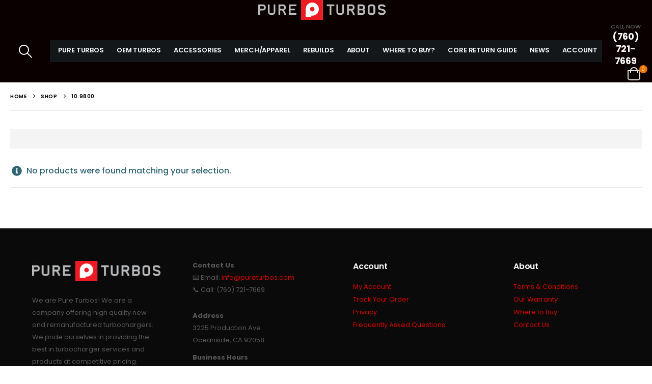

--- FILE ---
content_type: text/html; charset=UTF-8
request_url: https://www.pureturbos.com/cost/b7-109800/
body_size: 19892
content:
	<!DOCTYPE html>
	<html  lang="en-US" prefix="og: http://ogp.me/ns# fb: http://ogp.me/ns/fb#">
	<head>
		<meta http-equiv="X-UA-Compatible" content="IE=edge" />
		<meta http-equiv="Content-Type" content="text/html; charset=UTF-8" />
		<meta name="viewport" content="width=device-width, initial-scale=1, minimum-scale=1" />

		<link rel="profile" href="https://gmpg.org/xfn/11" />
		<link rel="pingback" href="https://www.pureturbos.com/xmlrpc.php" />
		<title>10.9800 &#8211; Pureturbos</title>
<meta name='robots' content='max-image-preview:large' />
	<style>img:is([sizes="auto" i], [sizes^="auto," i]) { contain-intrinsic-size: 3000px 1500px }</style>
	<script type="text/javascript">function rgmkInitGoogleMaps(){window.rgmkGoogleMapsCallback=true;try{jQuery(document).trigger("rgmkGoogleMapsLoad")}catch(err){}}</script><script>window._wca = window._wca || [];</script>
<link rel='dns-prefetch' href='//stats.wp.com' />
<link rel="alternate" type="application/rss+xml" title="Pureturbos &raquo; Feed" href="https://www.pureturbos.com/feed/" />
<link rel="alternate" type="application/rss+xml" title="Pureturbos &raquo; Comments Feed" href="https://www.pureturbos.com/comments/feed/" />
<link rel="alternate" type="application/rss+xml" title="Pureturbos &raquo; 10.9800 Cost Feed" href="https://www.pureturbos.com/cost/b7-109800/feed/" />
		<link rel="shortcut icon" href="" type="image/x-icon" />
				<link rel="apple-touch-icon" href="" />
				<link rel="apple-touch-icon" sizes="120x120" href="" />
				<link rel="apple-touch-icon" sizes="76x76" href="" />
				<link rel="apple-touch-icon" sizes="152x152" href="" />
		<link rel="preload" href="https://www.pureturbos.com/wp-content/themes/porto/fonts/porto-font/porto.woff2" as="font" type="font/woff2" crossorigin /><link rel="preload" href="https://www.pureturbos.com/wp-content/themes/porto/fonts/fontawesome_optimized/fa-solid-900.woff2" as="font" type="font/woff2" crossorigin /><link rel="preload" href="https://www.pureturbos.com/wp-content/themes/porto/fonts/fontawesome_optimized/fa-regular-400.woff2" as="font" type="font/woff2" crossorigin /><link rel="preload" href="https://www.pureturbos.com/wp-content/themes/porto/fonts/fontawesome_optimized/fa-brands-400.woff2" as="font" type="font/woff2" crossorigin /><link rel="preload" href="https://www.pureturbos.com/wp-content/themes/porto/fonts/Simple-Line-Icons/Simple-Line-Icons.woff2" as="font" type="font/woff2" crossorigin /><link rel='stylesheet' id='wpmf-bakery-style-css' href='https://www.pureturbos.com/wp-content/plugins/wp-media-folder//assets/css/vc_style.css?ver=5.4.1' media='all' />
<link rel='stylesheet' id='sbi_styles-css' href='https://www.pureturbos.com/wp-content/plugins/instagram-feed/css/sbi-styles.min.css?ver=6.9.1' media='all' />
<style id='classic-theme-styles-inline-css'>
/*! This file is auto-generated */
.wp-block-button__link{color:#fff;background-color:#32373c;border-radius:9999px;box-shadow:none;text-decoration:none;padding:calc(.667em + 2px) calc(1.333em + 2px);font-size:1.125em}.wp-block-file__button{background:#32373c;color:#fff;text-decoration:none}
</style>
<link rel='stylesheet' id='mediaelement-css' href='https://www.pureturbos.com/wp-includes/js/mediaelement/mediaelementplayer-legacy.min.css?ver=4.2.17' media='all' />
<link rel='stylesheet' id='wp-mediaelement-css' href='https://www.pureturbos.com/wp-includes/js/mediaelement/wp-mediaelement.min.css?ver=6.8.3' media='all' />
<style id='jetpack-sharing-buttons-style-inline-css'>
.jetpack-sharing-buttons__services-list{display:flex;flex-direction:row;flex-wrap:wrap;gap:0;list-style-type:none;margin:5px;padding:0}.jetpack-sharing-buttons__services-list.has-small-icon-size{font-size:12px}.jetpack-sharing-buttons__services-list.has-normal-icon-size{font-size:16px}.jetpack-sharing-buttons__services-list.has-large-icon-size{font-size:24px}.jetpack-sharing-buttons__services-list.has-huge-icon-size{font-size:36px}@media print{.jetpack-sharing-buttons__services-list{display:none!important}}.editor-styles-wrapper .wp-block-jetpack-sharing-buttons{gap:0;padding-inline-start:0}ul.jetpack-sharing-buttons__services-list.has-background{padding:1.25em 2.375em}
</style>
<style id='global-styles-inline-css'>
:root{--wp--preset--aspect-ratio--square: 1;--wp--preset--aspect-ratio--4-3: 4/3;--wp--preset--aspect-ratio--3-4: 3/4;--wp--preset--aspect-ratio--3-2: 3/2;--wp--preset--aspect-ratio--2-3: 2/3;--wp--preset--aspect-ratio--16-9: 16/9;--wp--preset--aspect-ratio--9-16: 9/16;--wp--preset--color--black: #000000;--wp--preset--color--cyan-bluish-gray: #abb8c3;--wp--preset--color--white: #ffffff;--wp--preset--color--pale-pink: #f78da7;--wp--preset--color--vivid-red: #cf2e2e;--wp--preset--color--luminous-vivid-orange: #ff6900;--wp--preset--color--luminous-vivid-amber: #fcb900;--wp--preset--color--light-green-cyan: #7bdcb5;--wp--preset--color--vivid-green-cyan: #00d084;--wp--preset--color--pale-cyan-blue: #8ed1fc;--wp--preset--color--vivid-cyan-blue: #0693e3;--wp--preset--color--vivid-purple: #9b51e0;--wp--preset--color--primary: var(--porto-primary-color);--wp--preset--color--secondary: var(--porto-secondary-color);--wp--preset--color--tertiary: var(--porto-tertiary-color);--wp--preset--color--quaternary: var(--porto-quaternary-color);--wp--preset--color--dark: var(--porto-dark-color);--wp--preset--color--light: var(--porto-light-color);--wp--preset--color--primary-hover: var(--porto-primary-light-5);--wp--preset--gradient--vivid-cyan-blue-to-vivid-purple: linear-gradient(135deg,rgba(6,147,227,1) 0%,rgb(155,81,224) 100%);--wp--preset--gradient--light-green-cyan-to-vivid-green-cyan: linear-gradient(135deg,rgb(122,220,180) 0%,rgb(0,208,130) 100%);--wp--preset--gradient--luminous-vivid-amber-to-luminous-vivid-orange: linear-gradient(135deg,rgba(252,185,0,1) 0%,rgba(255,105,0,1) 100%);--wp--preset--gradient--luminous-vivid-orange-to-vivid-red: linear-gradient(135deg,rgba(255,105,0,1) 0%,rgb(207,46,46) 100%);--wp--preset--gradient--very-light-gray-to-cyan-bluish-gray: linear-gradient(135deg,rgb(238,238,238) 0%,rgb(169,184,195) 100%);--wp--preset--gradient--cool-to-warm-spectrum: linear-gradient(135deg,rgb(74,234,220) 0%,rgb(151,120,209) 20%,rgb(207,42,186) 40%,rgb(238,44,130) 60%,rgb(251,105,98) 80%,rgb(254,248,76) 100%);--wp--preset--gradient--blush-light-purple: linear-gradient(135deg,rgb(255,206,236) 0%,rgb(152,150,240) 100%);--wp--preset--gradient--blush-bordeaux: linear-gradient(135deg,rgb(254,205,165) 0%,rgb(254,45,45) 50%,rgb(107,0,62) 100%);--wp--preset--gradient--luminous-dusk: linear-gradient(135deg,rgb(255,203,112) 0%,rgb(199,81,192) 50%,rgb(65,88,208) 100%);--wp--preset--gradient--pale-ocean: linear-gradient(135deg,rgb(255,245,203) 0%,rgb(182,227,212) 50%,rgb(51,167,181) 100%);--wp--preset--gradient--electric-grass: linear-gradient(135deg,rgb(202,248,128) 0%,rgb(113,206,126) 100%);--wp--preset--gradient--midnight: linear-gradient(135deg,rgb(2,3,129) 0%,rgb(40,116,252) 100%);--wp--preset--font-size--small: 13px;--wp--preset--font-size--medium: 20px;--wp--preset--font-size--large: 36px;--wp--preset--font-size--x-large: 42px;--wp--preset--spacing--20: 0.44rem;--wp--preset--spacing--30: 0.67rem;--wp--preset--spacing--40: 1rem;--wp--preset--spacing--50: 1.5rem;--wp--preset--spacing--60: 2.25rem;--wp--preset--spacing--70: 3.38rem;--wp--preset--spacing--80: 5.06rem;--wp--preset--shadow--natural: 6px 6px 9px rgba(0, 0, 0, 0.2);--wp--preset--shadow--deep: 12px 12px 50px rgba(0, 0, 0, 0.4);--wp--preset--shadow--sharp: 6px 6px 0px rgba(0, 0, 0, 0.2);--wp--preset--shadow--outlined: 6px 6px 0px -3px rgba(255, 255, 255, 1), 6px 6px rgba(0, 0, 0, 1);--wp--preset--shadow--crisp: 6px 6px 0px rgba(0, 0, 0, 1);}:where(.is-layout-flex){gap: 0.5em;}:where(.is-layout-grid){gap: 0.5em;}body .is-layout-flex{display: flex;}.is-layout-flex{flex-wrap: wrap;align-items: center;}.is-layout-flex > :is(*, div){margin: 0;}body .is-layout-grid{display: grid;}.is-layout-grid > :is(*, div){margin: 0;}:where(.wp-block-columns.is-layout-flex){gap: 2em;}:where(.wp-block-columns.is-layout-grid){gap: 2em;}:where(.wp-block-post-template.is-layout-flex){gap: 1.25em;}:where(.wp-block-post-template.is-layout-grid){gap: 1.25em;}.has-black-color{color: var(--wp--preset--color--black) !important;}.has-cyan-bluish-gray-color{color: var(--wp--preset--color--cyan-bluish-gray) !important;}.has-white-color{color: var(--wp--preset--color--white) !important;}.has-pale-pink-color{color: var(--wp--preset--color--pale-pink) !important;}.has-vivid-red-color{color: var(--wp--preset--color--vivid-red) !important;}.has-luminous-vivid-orange-color{color: var(--wp--preset--color--luminous-vivid-orange) !important;}.has-luminous-vivid-amber-color{color: var(--wp--preset--color--luminous-vivid-amber) !important;}.has-light-green-cyan-color{color: var(--wp--preset--color--light-green-cyan) !important;}.has-vivid-green-cyan-color{color: var(--wp--preset--color--vivid-green-cyan) !important;}.has-pale-cyan-blue-color{color: var(--wp--preset--color--pale-cyan-blue) !important;}.has-vivid-cyan-blue-color{color: var(--wp--preset--color--vivid-cyan-blue) !important;}.has-vivid-purple-color{color: var(--wp--preset--color--vivid-purple) !important;}.has-black-background-color{background-color: var(--wp--preset--color--black) !important;}.has-cyan-bluish-gray-background-color{background-color: var(--wp--preset--color--cyan-bluish-gray) !important;}.has-white-background-color{background-color: var(--wp--preset--color--white) !important;}.has-pale-pink-background-color{background-color: var(--wp--preset--color--pale-pink) !important;}.has-vivid-red-background-color{background-color: var(--wp--preset--color--vivid-red) !important;}.has-luminous-vivid-orange-background-color{background-color: var(--wp--preset--color--luminous-vivid-orange) !important;}.has-luminous-vivid-amber-background-color{background-color: var(--wp--preset--color--luminous-vivid-amber) !important;}.has-light-green-cyan-background-color{background-color: var(--wp--preset--color--light-green-cyan) !important;}.has-vivid-green-cyan-background-color{background-color: var(--wp--preset--color--vivid-green-cyan) !important;}.has-pale-cyan-blue-background-color{background-color: var(--wp--preset--color--pale-cyan-blue) !important;}.has-vivid-cyan-blue-background-color{background-color: var(--wp--preset--color--vivid-cyan-blue) !important;}.has-vivid-purple-background-color{background-color: var(--wp--preset--color--vivid-purple) !important;}.has-black-border-color{border-color: var(--wp--preset--color--black) !important;}.has-cyan-bluish-gray-border-color{border-color: var(--wp--preset--color--cyan-bluish-gray) !important;}.has-white-border-color{border-color: var(--wp--preset--color--white) !important;}.has-pale-pink-border-color{border-color: var(--wp--preset--color--pale-pink) !important;}.has-vivid-red-border-color{border-color: var(--wp--preset--color--vivid-red) !important;}.has-luminous-vivid-orange-border-color{border-color: var(--wp--preset--color--luminous-vivid-orange) !important;}.has-luminous-vivid-amber-border-color{border-color: var(--wp--preset--color--luminous-vivid-amber) !important;}.has-light-green-cyan-border-color{border-color: var(--wp--preset--color--light-green-cyan) !important;}.has-vivid-green-cyan-border-color{border-color: var(--wp--preset--color--vivid-green-cyan) !important;}.has-pale-cyan-blue-border-color{border-color: var(--wp--preset--color--pale-cyan-blue) !important;}.has-vivid-cyan-blue-border-color{border-color: var(--wp--preset--color--vivid-cyan-blue) !important;}.has-vivid-purple-border-color{border-color: var(--wp--preset--color--vivid-purple) !important;}.has-vivid-cyan-blue-to-vivid-purple-gradient-background{background: var(--wp--preset--gradient--vivid-cyan-blue-to-vivid-purple) !important;}.has-light-green-cyan-to-vivid-green-cyan-gradient-background{background: var(--wp--preset--gradient--light-green-cyan-to-vivid-green-cyan) !important;}.has-luminous-vivid-amber-to-luminous-vivid-orange-gradient-background{background: var(--wp--preset--gradient--luminous-vivid-amber-to-luminous-vivid-orange) !important;}.has-luminous-vivid-orange-to-vivid-red-gradient-background{background: var(--wp--preset--gradient--luminous-vivid-orange-to-vivid-red) !important;}.has-very-light-gray-to-cyan-bluish-gray-gradient-background{background: var(--wp--preset--gradient--very-light-gray-to-cyan-bluish-gray) !important;}.has-cool-to-warm-spectrum-gradient-background{background: var(--wp--preset--gradient--cool-to-warm-spectrum) !important;}.has-blush-light-purple-gradient-background{background: var(--wp--preset--gradient--blush-light-purple) !important;}.has-blush-bordeaux-gradient-background{background: var(--wp--preset--gradient--blush-bordeaux) !important;}.has-luminous-dusk-gradient-background{background: var(--wp--preset--gradient--luminous-dusk) !important;}.has-pale-ocean-gradient-background{background: var(--wp--preset--gradient--pale-ocean) !important;}.has-electric-grass-gradient-background{background: var(--wp--preset--gradient--electric-grass) !important;}.has-midnight-gradient-background{background: var(--wp--preset--gradient--midnight) !important;}.has-small-font-size{font-size: var(--wp--preset--font-size--small) !important;}.has-medium-font-size{font-size: var(--wp--preset--font-size--medium) !important;}.has-large-font-size{font-size: var(--wp--preset--font-size--large) !important;}.has-x-large-font-size{font-size: var(--wp--preset--font-size--x-large) !important;}
:where(.wp-block-post-template.is-layout-flex){gap: 1.25em;}:where(.wp-block-post-template.is-layout-grid){gap: 1.25em;}
:where(.wp-block-columns.is-layout-flex){gap: 2em;}:where(.wp-block-columns.is-layout-grid){gap: 2em;}
:root :where(.wp-block-pullquote){font-size: 1.5em;line-height: 1.6;}
</style>
<link rel='stylesheet' id='contact-form-7-css' href='https://www.pureturbos.com/wp-content/plugins/contact-form-7/includes/css/styles.css?ver=6.1.3' media='all' />
<style id='woocommerce-inline-inline-css'>
.woocommerce form .form-row .required { visibility: visible; }
</style>
<link rel='stylesheet' id='wpsl-styles-css' href='https://www.pureturbos.com/wp-content/plugins/wp-store-locator/css/styles.min.css?ver=2.2.261' media='all' />
<link rel='stylesheet' id='brands-styles-css' href='https://www.pureturbos.com/wp-content/plugins/woocommerce/assets/css/brands.css?ver=10.2.2' media='all' />
<link rel='stylesheet' id='jquery-ui-style-css' href='https://www.pureturbos.com/wp-content/plugins/woocommerce/assets/css/jquery-ui/jquery-ui.min.css?ver=10.2.2' media='all' />
<link rel='stylesheet' id='wcfm_fa_icon_css-css' href='https://www.pureturbos.com/wp-content/plugins/wc-frontend-manager/assets/fonts/font-awesome/css/wcfmicon.min.css?ver=6.7.22' media='all' />
<link rel='stylesheet' id='wcfm_core_css-css' href='https://www.pureturbos.com/wp-content/plugins/wc-frontend-manager/assets/css/min/wcfm-style-core.css?ver=6.7.22' media='all' />
<link rel='stylesheet' id='porto-fs-progress-bar-css' href='https://www.pureturbos.com/wp-content/themes/porto/inc/lib/woocommerce-shipping-progress-bar/shipping-progress-bar.css?ver=7.6.3' media='all' />
<link rel='stylesheet' id='woo_discount_pro_style-css' href='https://www.pureturbos.com/wp-content/plugins/woo-discount-rules-pro/Assets/Css/awdr_style.css?ver=2.3.12' media='all' />
<link rel='stylesheet' id='porto-css-vars-css' href='https://www.pureturbos.com/wp-content/uploads/porto_styles/theme_css_vars.css?ver=7.6.3' media='all' />
<link rel='stylesheet' id='js_composer_front-css' href='https://www.pureturbos.com/wp-content/uploads/porto_styles/js_composer.css?ver=7.6.3' media='all' />
<link rel='stylesheet' id='bootstrap-css' href='https://www.pureturbos.com/wp-content/uploads/porto_styles/bootstrap.css?ver=7.6.3' media='all' />
<link rel='stylesheet' id='porto-plugins-css' href='https://www.pureturbos.com/wp-content/themes/porto/css/plugins_optimized.css?ver=7.6.3' media='all' />
<link rel='stylesheet' id='porto-theme-css' href='https://www.pureturbos.com/wp-content/themes/porto/css/theme.css?ver=7.6.3' media='all' />
<link rel='stylesheet' id='porto-animate-css' href='https://www.pureturbos.com/wp-content/themes/porto/css/part/animate.css?ver=7.6.3' media='all' />
<link rel='stylesheet' id='porto-widget-text-css' href='https://www.pureturbos.com/wp-content/themes/porto/css/part/widget-text.css?ver=7.6.3' media='all' />
<link rel='stylesheet' id='porto-widget-tag-cloud-css' href='https://www.pureturbos.com/wp-content/themes/porto/css/part/widget-tag-cloud.css?ver=7.6.3' media='all' />
<link rel='stylesheet' id='porto-widget-follow-us-css' href='https://www.pureturbos.com/wp-content/themes/porto/css/part/widget-follow-us.css?ver=7.6.3' media='all' />
<link rel='stylesheet' id='porto-blog-legacy-css' href='https://www.pureturbos.com/wp-content/themes/porto/css/part/blog-legacy.css?ver=7.6.3' media='all' />
<link rel='stylesheet' id='porto-side-menu-css' href='https://www.pureturbos.com/wp-content/themes/porto/css/part/side-columns.css?ver=7.6.3' media='all' />
<link rel='stylesheet' id='porto-header-shop-css' href='https://www.pureturbos.com/wp-content/themes/porto/css/part/header-shop.css?ver=7.6.3' media='all' />
<link rel='stylesheet' id='porto-header-legacy-css' href='https://www.pureturbos.com/wp-content/themes/porto/css/part/header-legacy.css?ver=7.6.3' media='all' />
<link rel='stylesheet' id='porto-footer-legacy-css' href='https://www.pureturbos.com/wp-content/themes/porto/css/part/footer-legacy.css?ver=7.6.3' media='all' />
<link rel='stylesheet' id='porto-side-nav-panel-css' href='https://www.pureturbos.com/wp-content/themes/porto/css/part/side-nav-panel.css?ver=7.6.3' media='all' />
<link rel='stylesheet' id='porto-revslider-css' href='https://www.pureturbos.com/wp-content/themes/porto/css/part/revslider.css?ver=7.6.3' media='all' />
<link rel='stylesheet' id='porto-media-mobile-sidebar-css' href='https://www.pureturbos.com/wp-content/themes/porto/css/part/media-mobile-sidebar.css?ver=7.6.3' media='(max-width:991px)' />
<link rel='stylesheet' id='porto-theme-portfolio-css' href='https://www.pureturbos.com/wp-content/themes/porto/css/theme_portfolio.css?ver=7.6.3' media='all' />
<link rel='stylesheet' id='porto-shortcodes-css' href='https://www.pureturbos.com/wp-content/uploads/porto_styles/shortcodes.css?ver=7.6.3' media='all' />
<link rel='stylesheet' id='porto-theme-shop-css' href='https://www.pureturbos.com/wp-content/themes/porto/css/theme_shop.css?ver=7.6.3' media='all' />
<link rel='stylesheet' id='porto-shop-legacy-css' href='https://www.pureturbos.com/wp-content/themes/porto/css/part/shop-legacy.css?ver=7.6.3' media='all' />
<link rel='stylesheet' id='porto-shop-sidebar-base-css' href='https://www.pureturbos.com/wp-content/themes/porto/css/part/shop-sidebar-base.css?ver=7.6.3' media='all' />
<link rel='stylesheet' id='porto-woo-widget-price-filter-css' href='https://www.pureturbos.com/wp-content/themes/porto/css/part/woo-widget-porto-price-filter.css?ver=7.6.3' media='all' />
<link rel='stylesheet' id='porto-wooco-widget-price-filter-css' href='https://www.pureturbos.com/wp-content/themes/porto/css/part/woo-widget-price-filter.css?ver=7.6.3' media='all' />
<link rel='stylesheet' id='porto-shop-toolbar-css' href='https://www.pureturbos.com/wp-content/themes/porto/css/theme/shop/other/toolbar.css?ver=7.6.3' media='all' />
<link rel='stylesheet' id='porto-theme-wpb-css' href='https://www.pureturbos.com/wp-content/themes/porto/css/theme_wpb.css?ver=7.6.3' media='all' />
<link rel='stylesheet' id='porto-dynamic-style-css' href='https://www.pureturbos.com/wp-content/uploads/porto_styles/dynamic_style.css?ver=7.6.3' media='all' />
<link rel='stylesheet' id='porto-type-builder-css' href='https://www.pureturbos.com/wp-content/plugins/porto-functionality/builders/assets/type-builder.css?ver=3.3.1' media='all' />
<link rel='stylesheet' id='porto-shop-filter-css' href='https://www.pureturbos.com/wp-content/themes/porto/css/theme/shop/shop-filter/horizontal2.css?ver=7.6.3' media='all' />
<link rel='stylesheet' id='porto-account-login-style-css' href='https://www.pureturbos.com/wp-content/themes/porto/css/theme/shop/login-style/account-login.css?ver=7.6.3' media='all' />
<link rel='stylesheet' id='porto-theme-woopage-css' href='https://www.pureturbos.com/wp-content/themes/porto/css/theme/shop/other/woopage.css?ver=7.6.3' media='all' />
<link rel='stylesheet' id='porto-style-css' href='https://www.pureturbos.com/wp-content/themes/porto/style.css?ver=7.6.3' media='all' />
<style id='porto-style-inline-css'>
.screen-reader-text{display:none}
.side-header-narrow-bar-logo{max-width:170px}@media (min-width:992px){}.page-top .page-title-wrap{line-height:0}#header.sticky-header .main-menu > li.menu-item > a,#header.sticky-header .main-menu > li.menu-custom-content a{color:#ffffff}#header.sticky-header .main-menu > li.menu-item:hover > a,#header.sticky-header .main-menu > li.menu-item.active:hover > a,#header.sticky-header .main-menu > li.menu-custom-content:hover a{color:#ffffff}@media (min-width:992px) and (max-width:1279px){.porto-product-filters .widget-title,.woocommerce-ordering select{width:140px}}@media (min-width:992px){.header-main .header-left,#header .searchform-popup,#header .searchform .text{-ms-flex:1;flex:1}#header .searchform{display:block;box-shadow:none;line-height:48px}#header .searchform input{width:100%;border:none;height:48px;padding:0 0 0 25px;font-style:italic}#header .searchform button{padding-right:20px;height:48px}.header-main .header-right .separator{margin-left:2em;margin-right:1em}#header .logo{margin-right:1rem}#header .main-menu{display:-ms-flexbox;display:flex;width:100%;background-color:#14171A;-webkit-overflow-scrolling:touch;margin-bottom:0}#header .main-menu > li.menu-item:hover > a{background-color:#ed1c24;transition:.3s}#header .main-menu > li.menu-item > a{display:flex;align-items:center}#header .main-menu .popup a,.side-nav-wrap .sidebar-menu .popup,.main-sidebar-menu .sidebar-menu .popup,.porto-popup-menu .sub-menu{color:#fff;padding:5px 5px}.ar{color:#fff !important;border-bottom:1px solid #484848;text-transform:uppercase}.form-group.bor input{border-radius:30px;padding:15px 20px;border:1px solid #B7B7B7;color:#000;font-weight:bold}.row.no-padding > .vc_column_container,.vc_row.no-padding > .container > .row > .vc_column_container{height:100%}html .btn-primary{color:#000;background-color:#fff;border:1px solid #5F5F5F;border-radius:30px;padding:15px 55px;text-transform:uppercase}.custom-html > a:hover{color:#d00 !important;transition:.3s}.porto-recent-posts .wpb_heading{border-bottom:1px solid;padding-bottom:5px}.for-br .wpb_wrapper.vc_column-inner{padding-left:0;padding-right:0}.wpcf7-form.init{padding-left:15px;padding-right:15px}}#header .separator{height:1.75em;border-color:rgba(0,0,0,.06)}.header-top .porto-block{width:100%;margin:0}#header .header-left{-ms-flex:1;flex:1}#mini-cart .minicart-icon{width:25px;height:20px;border:2px solid #fff;border-radius:0 0 5px 5px;position:relative;opacity:.9;top:2px;vertical-align:top;margin-top:9px}#mini-cart .minicart-icon:before{content:'';position:absolute;border:2px solid;border-color:inherit;border-bottom:none;border-radius:10px 10px 0 0;left:50%;top:-8px;margin-left:-7.5px;width:15px;height:11px}#mini-cart .cart-head:after{display:none}#header:not(.sticky-header) #mini-cart .cart-head{padding-right:0}#mini-cart .cart-items{right:-11px;top:1px;background-color:#ec7200;font-weight:400}.sticky-header #mini-cart .minicart-icon{border-color:#fff}#mini-cart .cart-popup:before{right:12.7px}#mini-cart .cart-popup:after{right:12px}#header .porto-sicon-box{margin-bottom:0;text-align:left}#header .wishlist i{vertical-align:middle;font-size:28px;position:relative;top:-1px}#header .main-menu::-webkit-scrollbar{height:10px}#header .main-menu::-webkit-scrollbar-track{background:#323232;border-radius:10px;margin:8px}#header .main-menu::-webkit-scrollbar-thumb{background:#6c6a6a;border-radius:10px}#header .main-menu > li.menu-item{max-width:100%;margin:0}#header .main-menu > li.menu-item > a{height:100%;width:100%;text-align:center;text-transform:uppercase}#header .main-menu a i{display:block;margin:0 auto 4px;font-size:1.7em;line-height:30px;letter-spacing:-0.01em}#header .main-menu a .size-lg{font-size:2.4em}@media (max-width:1260px){}@media (min-width:576px) and (max-width:991px){#header .searchform-popup{display:-ms-flexbox;display:flex}}@media (max-width:991px){#header:not(.sticky-header) #mini-cart .cart-head{min-width:45px}#header .separator,.header-main .porto-sicon-box .porto-sicon-header{display:none}#header .header-main .porto-icon{border:none !important;width:1.4em !important;margin:0;opacity:.9}#header .header-main .porto-icon i{vertical-align:middle}#header .searchform-popup{-ms-flex-pack:end;justify-content:flex-end;-ms-flex:1;flex:1;margin-right:-.4rem}#header .searchform-popup .searchform{left:auto;right:-10px}}#side-nav-panel .accordion-menu > li.menu-item > a,#side-nav-panel .menu-custom-block a{text-transform:none;padding:10px 15px}#side-nav-panel .accordion-menu li.menu-item:hover > a,#side-nav-panel .menu-custom-block a:hover{background:#eb7100}#side-nav-panel .accordion-menu li.menu-item > a > i{font-size:1.5em;margin-right:10px;vertical-align:middle;display:inline-block;width:32px}#side-nav-panel .accordion-menu li.menu-item > a > .size-lg{font-size:2em}#side-nav-panel .accordion-menu li.menu-item > a > i:before{margin:0}#side-nav-panel .menu-wrap,#side-nav-panel .menu-custom-block{padding:0}#side-nav-panel .share-links a:not(:hover){background:none}#header.sticky-header .main-menu-wrap{box-shadow:none}.page-top{padding-top:0;padding-bottom:0}.page-top .breadcrumbs-wrap{font-size:10px;font-weight:600;letter-spacing:.05em;padding:15px 0;border-bottom:1px solid #e7e7e7}.widget_wysija_cont .wysija-paragraph{width:100%}.widget_wysija_cont .wysija-input{height:48px;border-radius:24px 0 0 24px;font-style:italic;font-size:12px;padding-left:20px;box-shadow:none}.widget_wysija_cont .wysija-submit{font-size:1em;padding:10px 35px 10px 30px;border-radius:0 24px 24px 0;height:48px}.porto-sicon-box{margin-bottom:0}.h-100 > .porto-ultimate-content-box{height:100%;display:-ms-flexbox;display:flex;-ms-flex-direction:column;flex-direction:column;-ms-flex-pack:center;justify-content:center}.home-banner h1,.home-banner h2,.home-banner h3{letter-spacing:-0.02em}.vc_custom_heading > small{font-size:50% !important;font-weight:inherit;vertical-align:top;line-height:1.6;display:inline-block !important}.btn-modern.btn-lg{font-size:1em;padding:1.15em 2.25em;font-weight:700}html .btn-light,html .btn-light:hover,html .btn-light:focus{color:#212529}@media (min-width:1260px){.pl-xl-6{padding-left:70px !important}}@media (max-width:1279px){.header-col.header-right{display:none}.custom-html{display:none}}.top-heading i{font-weight:700;font-style:normal;display:inline-block;padding:8px .5em;margin-right:.25em;background:linear-gradient(to right,#ec7200,#ffaa01);color:#fff;transform:rotate(-1deg)}.post-carousel .post-item{position:relative}.post-carousel .post-item .post-date{position:absolute;top:10px;left:10px;margin:0}.post-carousel .post-item .post-date ~ *{margin-left:0}.post-item .post-date{letter-spacing:.05em;width:44px}.post-item .post-date .day{background:#323232;color:#fff;padding-bottom:0;line-height:1;font-size:18px}.post-item .post-date .month{background:#323232;line-height:1.2;padding-bottom:10px;text-transform:uppercase}.post-item .read-more{color:#ec7200;display:inline-block;font-weight:400 !important}.home-product-tags .widgettitle{display:none}.home-product-tags .tagcloud{background:#f4f4f4;padding:20px 0 0 20px;display:-ms-flexbox;display:flex;-ms-flex-wrap:wrap;flex-wrap:wrap;-ms-flex-pack:between;justify-content:space-between}.home-product-tags .tagcloud a{font-size:13px !important;font-weight:600;color:#222529;text-transform:uppercase;border:1px solid #e7e7e7;background:#fff;border-radius:0;margin:0 20px 20px 0;min-width:110px;padding:13px;text-align:center}.products-list .product-inner{background:#fff;padding:10px 20px;display:-ms-flexbox;display:flex;-ms-flex-align:center;align-items:center}.products-list ul.products li.product-col:hover .product-image{box-shadow:none}.products-list .add-links-wrap{display:none}.products-list li.product-col .product-image{max-width:46%;flex:0 0 46%;margin-bottom:0 !important}.products-list li.product-col .product-content{max-width:54%;flex:0 0 54%;padding-left:20px}body.woocommerce-page.archive .sidebar-content{border:none}body.woocommerce-page.archive .sidebar-content aside.widget{padding:0 15px;border-bottom:none;margin-bottom:30px}.woocommerce-page .sidebar-content .widget-title{font-size:12px;font-weight:600;color:#000;letter-spacing:.05em}body.woocommerce-page.archive .sidebar-content .widget .widget-title{border-bottom:1px solid #e7e7e7;padding-bottom:6px;margin-left:-15px;margin-right:-15px}.sidebar .product-categories li > a,.widget > div > ul,.widget > ul{font-size:12px;font-weight:400}.sidebar-content .filter-item-list{display:block}.sidebar-content .filter-item-list .filter-color{margin-bottom:15px;text-indent:35px;line-height:10px;width:18px;height:18px}.widget_product_categories .widget-title .toggle,.widget_price_filter .widget-title .toggle,.widget_layered_nav .widget-title .toggle,.widget_layered_nav_filters .widget-title .toggle,.widget_rating_filter .widget-title .toggle{right:-4px}.porto-related-products{background:none;padding-top:0}#footer .widget-title{font-size:1.23em;text-transform:none}#footer .footer-main > .container:after{content:'';display:block;position:absolute;left:10px;right:10px;bottom:0;border-top:1px solid #4e4e4e}#footer .footer-bottom{font-size:1em}@media (min-width:992px){.footer-main .col-lg-3{padding-left:4.2%}}#header .searchform .selectric .label{line-height:50px !important}.single-product .variations{display:block;width:440px}.single-product .woocommerce-product-rating .star-rating{display:none}.woocommerce-product-rating .review-link a:first-child{display:none}.product-summary-wrap .product_meta span span,.product-summary-wrap .product_meta span a{display:inline-block;font-weight:300}.price,td.product-price,td.product-subtotal,td.product-total,td.order-total,tr.cart-subtotal{font-weight:300;font-size:1.3em;color:#ccc}ul.products li.product-col .woocommerce-loop-product__title{white-space:normal;overflow:hidden;text-overflow:ellipsis}ul.products li.product-category .thumb-info-wrapper:after{background:rgba(27,27,23,0.05);z-index:1;opacity:1}.thumb-info .thumb-info-wrapper:after{background:rgba(33,37,41,0.0)}@media (min-width:980px){.hide-desktop{display:none !important}}@media (max-width:980px){.hide-mobile{display:none !important}}.footer-wrapper{background:#0b0b0b}.soliloquy-container{margin-left:auto !important;margin-right:auto !important}#footer,#footer p,#footer .widget > div > ul li,#footer .widget > ul li{color:#595959}h3{color:#000}#header .top-links .narrow li.menu-item > a,#header .main-menu .wide li.sub li.menu-item > a,.side-nav-wrap .sidebar-menu .wide li.menu-item li.menu-item > a,.sidebar-menu .wide li.sub li.menu-item > a,.sidebar-menu .narrow li.menu-item > a,.porto-popup-menu .sub-menu a{color:#fafafa}.header-main .header-contact a,#header .tooltip-icon,#header .top-links > li.menu-item > a,#header .searchform-popup .search-toggle,.header-wrapper .custom-html a:not(.btn),#header .my-account,#header .my-wishlist,#header .yith-woocompare-open{color:#fafafa}.wpsl-search-btn-wrap{margin-right:10px;float:left;padding-top:32px}.mega-menu li.menu-item>a>[class*=' fa-'],.sidebar-menu li.menu-item>a>[class*=' fa-']{width:26px;text-align:center}
</style>
<script src="https://www.pureturbos.com/wp-includes/js/jquery/jquery.min.js?ver=3.7.1" id="jquery-core-js"></script>
<script src="https://www.pureturbos.com/wp-includes/js/jquery/jquery-migrate.min.js?ver=3.4.1" id="jquery-migrate-js"></script>
<script src="https://www.pureturbos.com/wp-content/plugins/woocommerce/assets/js/jquery-blockui/jquery.blockUI.min.js?ver=2.7.0-wc.10.2.2" id="jquery-blockui-js" data-wp-strategy="defer"></script>
<script id="wc-add-to-cart-js-extra">
var wc_add_to_cart_params = {"ajax_url":"\/wp-admin\/admin-ajax.php","wc_ajax_url":"\/?wc-ajax=%%endpoint%%","i18n_view_cart":"View cart","cart_url":"https:\/\/www.pureturbos.com\/cart\/","is_cart":"","cart_redirect_after_add":"yes"};
</script>
<script src="https://www.pureturbos.com/wp-content/plugins/woocommerce/assets/js/frontend/add-to-cart.min.js?ver=10.2.2" id="wc-add-to-cart-js" data-wp-strategy="defer"></script>
<script src="https://www.pureturbos.com/wp-content/plugins/woocommerce/assets/js/js-cookie/js.cookie.min.js?ver=2.1.4-wc.10.2.2" id="js-cookie-js" defer data-wp-strategy="defer"></script>
<script id="woocommerce-js-extra">
var woocommerce_params = {"ajax_url":"\/wp-admin\/admin-ajax.php","wc_ajax_url":"\/?wc-ajax=%%endpoint%%","i18n_password_show":"Show password","i18n_password_hide":"Hide password"};
</script>
<script src="https://www.pureturbos.com/wp-content/plugins/woocommerce/assets/js/frontend/woocommerce.min.js?ver=10.2.2" id="woocommerce-js" defer data-wp-strategy="defer"></script>
<script src="https://www.pureturbos.com/wp-content/plugins/js_composer/assets/js/vendors/woocommerce-add-to-cart.js?ver=8.7.2" id="vc_woocommerce-add-to-cart-js-js"></script>
<script src="https://stats.wp.com/s-202548.js" id="woocommerce-analytics-js" defer data-wp-strategy="defer"></script>
<script id="wc-cart-fragments-js-extra">
var wc_cart_fragments_params = {"ajax_url":"\/wp-admin\/admin-ajax.php","wc_ajax_url":"\/?wc-ajax=%%endpoint%%","cart_hash_key":"wc_cart_hash_ba138aad2af18b25a3385e74bab60c05","fragment_name":"wc_fragments_ba138aad2af18b25a3385e74bab60c05","request_timeout":"15000"};
</script>
<script src="https://www.pureturbos.com/wp-content/plugins/woocommerce/assets/js/frontend/cart-fragments.min.js?ver=10.2.2" id="wc-cart-fragments-js" defer data-wp-strategy="defer"></script>
<script></script><link rel="https://api.w.org/" href="https://www.pureturbos.com/wp-json/" /><link rel="EditURI" type="application/rsd+xml" title="RSD" href="https://www.pureturbos.com/xmlrpc.php?rsd" />
<meta name="generator" content="WordPress 6.8.3" />
<meta name="generator" content="WooCommerce 10.2.2" />
		<script>
			if ('undefined' === typeof _affirm_config) {
				var _affirm_config = {
					public_api_key: "AB489E9CI9VY03RJ",
					script: "https://www.affirm.com/js/v2/affirm.js",
					locale: "en_US",
					country_code: "USA",

				};
				(function(l, g, m, e, a, f, b) {
					var d, c = l[m] || {},
						h = document.createElement(f),
						n = document.getElementsByTagName(f)[0],
						k = function(a, b, c) {
							return function() {
								a[b]._.push([c, arguments])
							}
						};
					c[e] = k(c, e, "set");
					d = c[e];
					c[a] = {};
					c[a]._ = [];
					d._ = [];
					c[a][b] = k(c, a, b);
					a = 0;
					for (
						b = "set add save post open " +
							"empty reset on off trigger ready setProduct"
							.split(" ");
						a < b.length; a++
					) d[b[a]] = k(c, e, b[a]);
					a = 0;
					for (b = ["get", "token", "url", "items"]; a < b.length; a++)
						d[b[a]] = function() {};
					h.async = !0;
					h.src = g[f];
					n.parentNode.insertBefore(h, n);
					delete g[f];
					d(g);
					l[m] = c
				})(
					window,
					_affirm_config,
					"affirm",
					"checkout",
					"ui",
					"script",
					"ready"
				);
			}
		</script>
			<style>img#wpstats{display:none}</style>
				<script type="text/javascript" id="webfont-queue">
		WebFontConfig = {
			google: { families: [ 'Poppins:400,400italic,500,600,700,800','Open+Sans:600' ] }
		};
		(function(d) {
			var wf = d.createElement('script'), s = d.scripts[d.scripts.length - 1];
			wf.src = 'https://www.pureturbos.com/wp-content/themes/porto/js/libs/webfont.js';
			wf.async = true;
			s.parentNode.insertBefore(wf, s);
		})(document);</script>
			<noscript><style>.woocommerce-product-gallery{ opacity: 1 !important; }</style></noscript>
	<meta name="generator" content="Powered by WPBakery Page Builder - drag and drop page builder for WordPress."/>
<meta name="generator" content="Powered by Slider Revolution 6.6.15 - responsive, Mobile-Friendly Slider Plugin for WordPress with comfortable drag and drop interface." />
<link rel="icon" href="https://www.pureturbos.com/wp-content/uploads/cropped-ptlogo-32x32.png" sizes="32x32" />
<link rel="icon" href="https://www.pureturbos.com/wp-content/uploads/cropped-ptlogo-192x192.png" sizes="192x192" />
<link rel="apple-touch-icon" href="https://www.pureturbos.com/wp-content/uploads/cropped-ptlogo-180x180.png" />
<meta name="msapplication-TileImage" content="https://www.pureturbos.com/wp-content/uploads/cropped-ptlogo-270x270.png" />
<style id="infinite-scroll-css">.products-container .pagination, .products-container .page-links { display: none; }.products-container  { position: relative; }</style><script>function setREVStartSize(e){
			//window.requestAnimationFrame(function() {
				window.RSIW = window.RSIW===undefined ? window.innerWidth : window.RSIW;
				window.RSIH = window.RSIH===undefined ? window.innerHeight : window.RSIH;
				try {
					var pw = document.getElementById(e.c).parentNode.offsetWidth,
						newh;
					pw = pw===0 || isNaN(pw) || (e.l=="fullwidth" || e.layout=="fullwidth") ? window.RSIW : pw;
					e.tabw = e.tabw===undefined ? 0 : parseInt(e.tabw);
					e.thumbw = e.thumbw===undefined ? 0 : parseInt(e.thumbw);
					e.tabh = e.tabh===undefined ? 0 : parseInt(e.tabh);
					e.thumbh = e.thumbh===undefined ? 0 : parseInt(e.thumbh);
					e.tabhide = e.tabhide===undefined ? 0 : parseInt(e.tabhide);
					e.thumbhide = e.thumbhide===undefined ? 0 : parseInt(e.thumbhide);
					e.mh = e.mh===undefined || e.mh=="" || e.mh==="auto" ? 0 : parseInt(e.mh,0);
					if(e.layout==="fullscreen" || e.l==="fullscreen")
						newh = Math.max(e.mh,window.RSIH);
					else{
						e.gw = Array.isArray(e.gw) ? e.gw : [e.gw];
						for (var i in e.rl) if (e.gw[i]===undefined || e.gw[i]===0) e.gw[i] = e.gw[i-1];
						e.gh = e.el===undefined || e.el==="" || (Array.isArray(e.el) && e.el.length==0)? e.gh : e.el;
						e.gh = Array.isArray(e.gh) ? e.gh : [e.gh];
						for (var i in e.rl) if (e.gh[i]===undefined || e.gh[i]===0) e.gh[i] = e.gh[i-1];
											
						var nl = new Array(e.rl.length),
							ix = 0,
							sl;
						e.tabw = e.tabhide>=pw ? 0 : e.tabw;
						e.thumbw = e.thumbhide>=pw ? 0 : e.thumbw;
						e.tabh = e.tabhide>=pw ? 0 : e.tabh;
						e.thumbh = e.thumbhide>=pw ? 0 : e.thumbh;
						for (var i in e.rl) nl[i] = e.rl[i]<window.RSIW ? 0 : e.rl[i];
						sl = nl[0];
						for (var i in nl) if (sl>nl[i] && nl[i]>0) { sl = nl[i]; ix=i;}
						var m = pw>(e.gw[ix]+e.tabw+e.thumbw) ? 1 : (pw-(e.tabw+e.thumbw)) / (e.gw[ix]);
						newh =  (e.gh[ix] * m) + (e.tabh + e.thumbh);
					}
					var el = document.getElementById(e.c);
					if (el!==null && el) el.style.height = newh+"px";
					el = document.getElementById(e.c+"_wrapper");
					if (el!==null && el) {
						el.style.height = newh+"px";
						el.style.display = "block";
					}
				} catch(e){
					console.log("Failure at Presize of Slider:" + e)
				}
			//});
		  };</script>
		<style id="wp-custom-css">
			.page-id-9049 .page-top.page-header-2 {
    display: none;
}
.three-f-text {
    margin: -35px 0 0 0;
}
.recent-news {
    font-style: italic !important;
    font-size: 30px;
}
.vc_grid-item-zone-c-bottom {
    border-bottom: 1px solid #f2f2f2;
    padding: 21px 0 20px 0 !important;
}
.see-more-news {
    margin: 40px 0 0 0;
    text-align: right;
}
.three-features-text-image {
    padding: 0 80px 0 80px;
}
.bottom-bg-dev {
    background: linear-gradient(to top right, red, darkred);
    margin-bottom: -40px !important;
}
.footer-text-dev-one {
    font-family: lato !important;
    color: #fff;
    margin: 55px 0 11px 0;
}
.footer-text-dev-two {
    font-family: lato !important;
    color: #fff;
    text-shadow: 0px 2px 0 #222;
}
.image-mead-one {
    margin-top: 30px;
}
.image-mead-two {
    margin-top: 30px;
}
.image-mead-three {
    margin-top: 30px;
}
.left-border-dev {
    border-left: 2px solid #000;
    margin: 12px 0;
}
.hide-mobile{display:block}
.hide-desktop{ display:none}
@media (min-width: 320px) and (max-width: 480px) {
  
	.hide-mobile{display:none}
	.hide-desktop{display:block}
.three-f-text {
    margin: -15px 0 0 0;
}
	.recent-news {
    font-style: italic !important;
    font-size: 15px;
}
.see-more-news {
    margin: 15px 0 0 0;
    text-align: center;
}
.three-features-text-image {
    padding: 0px;
}
.left-border-dev {
    border-left: 0px solid #000;
    margin: 0px;
}
}.instagram-media{margin: 0 auto !important;}		</style>
		<noscript><style> .wpb_animate_when_almost_visible { opacity: 1; }</style></noscript>	</head>
	<body class="archive tax-pa_cost term-b7-109800 term-429 wp-embed-responsive wp-theme-porto theme-porto woocommerce woocommerce-page woocommerce-no-js login-popup full blog-1 wpb-js-composer js-comp-ver-8.7.2 vc_responsive">
	
	<div class="page-wrapper"><!-- page wrapper -->
		
											<!-- header wrapper -->
				<div class="header-wrapper wide">
										

	<header  id="header" class="header-builder">
	
	<div class="header-top header-has-center"><div class="header-row container-fluid"><div class="header-col header-center">
	<div class="logo">
	<a aria-label="Site Logo" href="https://www.pureturbos.com/" title="Pureturbos - Performance Turbo Upgrades"  rel="home">
		<img class="img-responsive sticky-logo sticky-retina-logo" src="//www.pureturbos.com/wp-content/uploads/pureturbos_1-1.png" alt="Pureturbos" /><img class="img-responsive standard-logo retina-logo" width="500" height="78" src="//www.pureturbos.com/wp-content/uploads/pureturbos_1-sa-1.png" alt="Pureturbos" />	</a>
	</div>
	</div></div></div><div class="header-main header-has-center"><div class="header-row container-fluid"><div class="header-col header-left"><a class="mobile-toggle" role="button" href="#" aria-label="Mobile Menu"><i class="fas fa-bars"></i></a><div class="searchform-popup search-popup simple-search-layout search-dropdown search-rounded"><a  class="search-toggle" role="button" aria-label="Search Toggle" href="#"><i class="porto-icon-magnifier"></i><span class="search-text">Search</span></a>	<form action="https://www.pureturbos.com/" method="get"
		class="searchform search-layout-simple searchform-cats">
		<div class="searchform-fields">
			<span class="text"><input name="s" type="text" value="" placeholder="Search the entire store here..." autocomplete="off" /></span>
							<input type="hidden" name="post_type" value="product"/>
				<select aria-label="Search Categories"  name='product_cat' id='product_cat' class='cat'>
	<option value='0'>All Categories</option>
	<option class="level-0" value="pure-hybrid-turbos">Pure Hybrid Turbos</option>
	<option class="level-1" value="toyota-upgrade-turbos">&nbsp;&nbsp;&nbsp;Toyota Upgrade Turbos</option>
	<option class="level-1" value="bmw-upgrade-turbos">&nbsp;&nbsp;&nbsp;BMW Upgrade Turbos</option>
	<option class="level-1" value="chevy-cadillac-upgrade-turbos">&nbsp;&nbsp;&nbsp;Chevy/Cadillac Upgrade Turbos</option>
	<option class="level-1" value="ferrari-upgrade-turbos">&nbsp;&nbsp;&nbsp;Ferrari Upgrade Turbos</option>
	<option class="level-1" value="ford-upgrade-turbos">&nbsp;&nbsp;&nbsp;Ford Upgrade Turbos</option>
	<option class="level-1" value="infinity-upgrade-turbos">&nbsp;&nbsp;&nbsp;Infiniti Upgrade Turbos</option>
	<option class="level-1" value="mclaren-upgrade-turbos">&nbsp;&nbsp;&nbsp;McLaren Upgrade Turbos</option>
	<option class="level-1" value="porsche-upgrade-turbos">&nbsp;&nbsp;&nbsp;Porsche Upgrade Turbos</option>
	<option class="level-1" value="nissan-gtr-r35-upgrade-turbos">&nbsp;&nbsp;&nbsp;Nissan Upgrade Turbos</option>
	<option class="level-1" value="hyundai-kia-upgrade-turbos">&nbsp;&nbsp;&nbsp;Hyundai / Kia Upgrade Turbos</option>
	<option class="level-1" value="audi-upgrade-turbos">&nbsp;&nbsp;&nbsp;Audi Upgrade Turbos</option>
	<option class="level-1" value="mercedes-aston">&nbsp;&nbsp;&nbsp;Mercedes/Aston Upgrade Turbos</option>
	<option class="level-1" value="mazda-upgrade-turbos">&nbsp;&nbsp;&nbsp;Mazda Upgrade Turbos</option>
	<option class="level-1" value="mitsubishi-upgrade-turbos">&nbsp;&nbsp;&nbsp;Mitsubishi Upgrade Turbos</option>
	<option class="level-1" value="acura-honda-upgrade-turbos">&nbsp;&nbsp;&nbsp;Acura/Honda Upgrade Turbos</option>
	<option class="level-1" value="can-am-upgrade-turbos">&nbsp;&nbsp;&nbsp;Can-Am Upgrade Turbos</option>
	<option class="level-1" value="lamborghini-upgrade-turbos">&nbsp;&nbsp;&nbsp;Lamborghini Upgrade Turbos</option>
	<option class="level-1" value="mini-cooper-upgrade-turbos">&nbsp;&nbsp;&nbsp;Mini Cooper Upgrade Turbos</option>
	<option class="level-0" value="oem-turbochargers">OEM Turbochargers</option>
	<option class="level-1" value="bmw">&nbsp;&nbsp;&nbsp;BMW</option>
	<option class="level-1" value="porsche">&nbsp;&nbsp;&nbsp;Porsche</option>
	<option class="level-0" value="accessories">Accessories</option>
	<option class="level-0" value="merchandise-apparel">Merch/Apparel</option>
</select>
			<span class="button-wrap">
				<button class="btn btn-special" aria-label="Search" title="Search" type="submit">
					<i class="porto-icon-magnifier"></i>
				</button>
							</span>
		</div>
				<div class="live-search-list"></div>
			</form>
	</div></div><div class="header-col header-center"><ul id="menu-main-navigation" class="main-menu mega-menu menu-hover-line"><li id="nav-menu-item-12688" class="menu-item menu-item-type-custom menu-item-object-custom menu-item-has-children has-sub wide col-4"><a href="/product-category/pure-hybrid-turbos/">Pure Turbos</a>
<div class="popup"><div class="inner" style=""><ul class="sub-menu porto-wide-sub-menu">
	<li id="nav-menu-item-12860" class="hide-mobile menu-item menu-item-type-custom menu-item-object-custom menu-block-item " data-cols="1"><a href="#"> </a><div class="menu-block menu-block-after"><div class="porto-block" data-id="12859">
<figure class="wp-block-image size-large"><img src="https://www.pureturbos.com/wp-content/uploads/turboupgrades-e1622733679370.png" alt="" class="wp-image-12777"/></figure>
</div></div></li>
	<li id="nav-menu-item-12864" class="hide-mobile menu-item menu-item-type-custom menu-item-object-custom menu-item-has-children sub" data-cols="1">
	<ul class="sub-menu">
		<li id="nav-menu-item-16134" class="menu-item menu-item-type-taxonomy menu-item-object-product_cat"><a href="https://www.pureturbos.com/product-category/pure-hybrid-turbos/acura-honda-upgrade-turbos/">Acura/Honda Upgrade Turbos</a></li>
		<li id="nav-menu-item-12825" class="menu-item menu-item-type-taxonomy menu-item-object-product_cat"><a href="https://www.pureturbos.com/product-category/pure-hybrid-turbos/audi-upgrade-turbos/">Audi Upgrade Turbos</a></li>
		<li id="nav-menu-item-12700" class="menu-item menu-item-type-taxonomy menu-item-object-product_cat"><a href="https://www.pureturbos.com/product-category/pure-hybrid-turbos/bmw-upgrade-turbos/">BMW Upgrade Turbos</a></li>
		<li id="nav-menu-item-18160" class="menu-item menu-item-type-taxonomy menu-item-object-product_cat"><a href="https://www.pureturbos.com/product-category/pure-hybrid-turbos/can-am-upgrade-turbos/">Can-Am Upgrade Turbo</a></li>
		<li id="nav-menu-item-12701" class="menu-item menu-item-type-taxonomy menu-item-object-product_cat"><a href="https://www.pureturbos.com/product-category/pure-hybrid-turbos/chevy-cadillac-upgrade-turbos/">Chevy/Cadillac Upgrade Turbos</a></li>
		<li id="nav-menu-item-12702" class="menu-item menu-item-type-taxonomy menu-item-object-product_cat"><a href="https://www.pureturbos.com/product-category/pure-hybrid-turbos/ferrari-upgrade-turbos/">Ferrari Upgrade Turbos</a></li>
		<li id="nav-menu-item-12703" class="menu-item menu-item-type-taxonomy menu-item-object-product_cat"><a href="https://www.pureturbos.com/product-category/pure-hybrid-turbos/ford-upgrade-turbos/">Ford Upgrade Turbos</a></li>
	</ul>
</li>
	<li id="nav-menu-item-12866" class="hide-mobile menu-item menu-item-type-custom menu-item-object-custom menu-item-has-children sub" data-cols="1"><a href="#"> </a>
	<ul class="sub-menu">
		<li id="nav-menu-item-12706" class="menu-item menu-item-type-taxonomy menu-item-object-product_cat"><a href="https://www.pureturbos.com/product-category/pure-hybrid-turbos/hyundai-kia-upgrade-turbos/">Hyundai / Kia Upgrade Turbos</a></li>
		<li id="nav-menu-item-12705" class="menu-item menu-item-type-taxonomy menu-item-object-product_cat"><a href="https://www.pureturbos.com/product-category/pure-hybrid-turbos/infinity-upgrade-turbos/">Infiniti Upgrade Turbos</a></li>
		<li id="nav-menu-item-18534" class="menu-item menu-item-type-taxonomy menu-item-object-product_cat"><a href="https://www.pureturbos.com/product-category/pure-hybrid-turbos/lamborghini-upgrade-turbos/">Lamborghini Upgrade Turbos</a></li>
		<li id="nav-menu-item-15939" class="menu-item menu-item-type-taxonomy menu-item-object-product_cat"><a href="https://www.pureturbos.com/product-category/pure-hybrid-turbos/mazda-upgrade-turbos/">Mazda Upgrade Turbos</a></li>
		<li id="nav-menu-item-12745" class="menu-item menu-item-type-taxonomy menu-item-object-product_cat"><a href="https://www.pureturbos.com/product-category/pure-hybrid-turbos/mclaren-upgrade-turbos/">McLaren Upgrade Turbos</a></li>
		<li id="nav-menu-item-12826" class="menu-item menu-item-type-taxonomy menu-item-object-product_cat"><a href="https://www.pureturbos.com/product-category/pure-hybrid-turbos/mercedes-aston/">Mercedes/Aston Upgrade Turbos</a></li>
	</ul>
</li>
	<li id="nav-menu-item-12865" class="hide-mobile menu-item menu-item-type-custom menu-item-object-custom menu-item-has-children sub" data-cols="1"><a href="#"> </a>
	<ul class="sub-menu">
		<li id="nav-menu-item-18886" class="menu-item menu-item-type-taxonomy menu-item-object-product_cat"><a href="https://www.pureturbos.com/product-category/pure-hybrid-turbos/mini-cooper-upgrade-turbos/">Mini Cooper Upgrade Turbos</a></li>
		<li id="nav-menu-item-15940" class="menu-item menu-item-type-taxonomy menu-item-object-product_cat"><a href="https://www.pureturbos.com/product-category/pure-hybrid-turbos/mitsubishi-upgrade-turbos/">Mitsubishi Upgrade Turbos</a></li>
		<li id="nav-menu-item-12746" class="menu-item menu-item-type-taxonomy menu-item-object-product_cat"><a href="https://www.pureturbos.com/product-category/pure-hybrid-turbos/porsche-upgrade-turbos/">Porsche Upgrade Turbos</a></li>
		<li id="nav-menu-item-12747" class="menu-item menu-item-type-taxonomy menu-item-object-product_cat"><a href="https://www.pureturbos.com/product-category/pure-hybrid-turbos/nissan-gtr-r35-upgrade-turbos/">Nissan Upgrade Turbos</a></li>
		<li id="nav-menu-item-12750" class="menu-item menu-item-type-taxonomy menu-item-object-product_cat"><a href="https://www.pureturbos.com/product-category/pure-hybrid-turbos/toyota-upgrade-turbos/">Toyota Upgrade Turbos</a></li>
	</ul>
</li>
</ul></div></div>
</li>
<li id="nav-menu-item-17962" class="menu-item menu-item-type-custom menu-item-object-custom menu-item-has-children has-sub narrow"><a href="/product-category/oem-turbochargers/">OEM Turbos</a>
<div class="popup"><div class="inner" style=""><ul class="sub-menu porto-narrow-sub-menu">
	<li id="nav-menu-item-17963" class="menu-item menu-item-type-taxonomy menu-item-object-product_cat" data-cols="1"><a href="https://www.pureturbos.com/product-category/oem-turbochargers/bmw/">BMW</a></li>
	<li id="nav-menu-item-18052" class="menu-item menu-item-type-taxonomy menu-item-object-product_cat" data-cols="1"><a href="https://www.pureturbos.com/product-category/oem-turbochargers/porsche/">Porsche</a></li>
</ul></div></div>
</li>
<li id="nav-menu-item-12627" class="menu-item menu-item-type-taxonomy menu-item-object-product_cat narrow"><a href="https://www.pureturbos.com/product-category/accessories/">Accessories</a></li>
<li id="nav-menu-item-16367" class="menu-item menu-item-type-taxonomy menu-item-object-product_cat narrow"><a href="https://www.pureturbos.com/product-category/merchandise-apparel/">Merch/Apparel</a></li>
<li id="nav-menu-item-12834" class="menu-item menu-item-type-custom menu-item-object-custom menu-item-has-children has-sub narrow"><a href="https://www.pureturbos.com/rebuildform/">Rebuilds</a>
<div class="popup"><div class="inner" style=""><ul class="sub-menu porto-narrow-sub-menu">
	<li id="nav-menu-item-12459" class="menu-item menu-item-type-post_type menu-item-object-page" data-cols="1"><a href="https://www.pureturbos.com/rebuildform/">Rebuild Form</a></li>
</ul></div></div>
</li>
<li id="nav-menu-item-12231" class="menu-item menu-item-type-custom menu-item-object-custom menu-item-has-children has-sub narrow"><a href="#">About</a>
<div class="popup"><div class="inner" style=""><ul class="sub-menu porto-narrow-sub-menu">
	<li id="nav-menu-item-12233" class="menu-item menu-item-type-post_type menu-item-object-page" data-cols="1"><a href="https://www.pureturbos.com/contact-us/">Contact Us</a></li>
	<li id="nav-menu-item-12232" class="menu-item menu-item-type-post_type menu-item-object-page" data-cols="1"><a href="https://www.pureturbos.com/services/">Services</a></li>
	<li id="nav-menu-item-13440" class="menu-item menu-item-type-post_type menu-item-object-page" data-cols="1"><a href="https://www.pureturbos.com/faq/">FAQ</a></li>
</ul></div></div>
</li>
<li id="nav-menu-item-18579" class="menu-item menu-item-type-custom menu-item-object-custom narrow"><a href="https://www.pureturbos.com/where-to-buy/">Where to buy?</a></li>
<li id="nav-menu-item-18594" class="menu-item menu-item-type-post_type menu-item-object-page narrow"><a href="https://www.pureturbos.com/core-return-guide/">Core Return Guide</a></li>
<li id="nav-menu-item-13393" class="menu-item menu-item-type-custom menu-item-object-custom narrow"><a href="/blog/">News</a></li>
<li id="nav-menu-item-12833" class="menu-item menu-item-type-custom menu-item-object-custom narrow"><a href="https://www.pureturbos.com/my-account/">Account</a></li>
</ul></div><div class="header-col header-right"><div class="custom-html text-center d-none d-lg-block"><p class="font-size-xs text-uppercase font-weight-medium line-height-xs mb-0">Call Now</p>
<h3 class="font-weight-bold m-b-n-xs"> <a href="tel:760-721-7669">(760) 721-7669</a></h3>
<a href="#" class="font-weight-medium text-color-primary" style="font-size: 12px; text-decoration: underline;"></a></div>		<div id="mini-cart" aria-haspopup="true" class="mini-cart simple minicart-offcanvas">
			<div class="cart-head">
			<span class="cart-icon"><i class="minicart-icon minicart-icon-default"></i><span class="cart-items">0</span></span><span class="cart-items-text">0</span>			</div>
			<div class="cart-popup widget_shopping_cart">
				<div class="widget_shopping_cart_content">
									<div class="cart-loading"></div>
								</div>
			</div>
		<div class="minicart-overlay"><svg viewBox="0 0 32 32" xmlns="http://www.w3.org/2000/svg"><g id="cross"><line stroke="#fff" stroke-width="2px" x1="7" x2="25" y1="7" y2="25"/><line stroke="#fff" stroke-width="2px" x1="7" x2="25" y1="25" y2="7"/></g></svg></div>		</div>
		</div></div></div>	</header>

									</div>
				<!-- end header wrapper -->
			
			
						<div id="breadcrumbs-boxed">
		<section class="page-top page-header-1">
	<div class="container hide-title">
	<div class="row">
		<div class="col-lg-12">
							<div class="breadcrumbs-wrap">
					<ul class="breadcrumb" itemscope itemtype="https://schema.org/BreadcrumbList"><li class="home" itemprop="itemListElement" itemscope itemtype="https://schema.org/ListItem"><a itemprop="item" href="https://www.pureturbos.com" title="Go to Home Page"><span itemprop="name">Home</span></a><meta itemprop="position" content="1" /><i class="delimiter delimiter-2"></i></li><li itemprop="itemListElement" itemscope itemtype="https://schema.org/ListItem"><a itemprop="item" href="https://www.pureturbos.com/shop/"><span itemprop="name">Shop</span></a><meta itemprop="position" content="2" /><i class="delimiter delimiter-2"></i></li><li>10.9800</li></ul>				</div>
						<div class="page-title-wrap d-none">
								<h1 class="page-title">10.9800</h1>
							</div>
					</div>
	</div>
</div>
	</section>
			</div>
	
		<div id="main" class="column1 boxed main-boxed"><!-- main -->

			<div class="container">
			<div class="row main-content-wrap">

			<!-- main content -->
			<div class="main-content col-lg-12">

			

<div id="primary" class="content-area"><main id="content" class="site-main">


<div class="woocommerce-notices-wrapper"></div><div class="shop-loop-before"><div class="porto-product-filters style2 mobile-sidebar "><div class="porto-product-filters-body"></div></div><div class="sidebar-overlay"></div><a role="button" href="#" class="porto-product-filters-toggle sidebar-toggle d-flex d-lg-none "><svg data-name="Layer 3" id="Layer_3" viewBox="0 0 32 32" xmlns="http://www.w3.org/2000/svg"><line class="cls-1" x1="15" x2="26" y1="9" y2="9"/><line class="cls-1" x1="6" x2="9" y1="9" y2="9"/><line class="cls-1" x1="23" x2="26" y1="16" y2="16"/><line class="cls-1" x1="6" x2="17" y1="16" y2="16"/><line class="cls-1" x1="17" x2="26" y1="23" y2="23"/><line class="cls-1" x1="6" x2="11" y1="23" y2="23"/><path class="cls-2" d="M14.5,8.92A2.6,2.6,0,0,1,12,11.5,2.6,2.6,0,0,1,9.5,8.92a2.5,2.5,0,0,1,5,0Z"/><path class="cls-2" d="M22.5,15.92a2.5,2.5,0,1,1-5,0,2.5,2.5,0,0,1,5,0Z"/><path class="cls-3" d="M21,16a1,1,0,1,1-2,0,1,1,0,0,1,2,0Z"/><path class="cls-2" d="M16.5,22.92A2.6,2.6,0,0,1,14,25.5a2.6,2.6,0,0,1-2.5-2.58,2.5,2.5,0,0,1,5,0Z"/></svg> <span>Filter</span></a></div>
		<div class="archive-products">
		
<div class="woocommerce-no-products-found">
	
	<div class="woocommerce-info" role="status">
		No products were found matching your selection.	</div>
</div>
		</div>

		<div class="shop-loop-after clearfix" style="display:none;"> </div>

		</main></div>


</div><!-- end main content -->



	</div>
	</div>


							
				
				</div><!-- end main -->

				
				<div class="footer-wrapper">

										<div id="footer-boxed">
																												
							<div id="footer" class="footer footer-1"
>
			<div class="footer-main">
			<div class="container">
				
									<div class="row">
														<div class="col-lg-3">
									<aside id="media_image-3" class="widget widget_media_image"><img width="300" height="47" src="https://www.pureturbos.com/wp-content/uploads/pureturbos_1-12-1-300x47.png" class="image wp-image-11714  attachment-medium size-medium" alt="" style="max-width: 100%; height: auto;" decoding="async" loading="lazy" /></aside><aside id="text-18" class="widget widget_text">			<div class="textwidget"><p>We are Pure Turbos! We are a company offering high quality new and remanufactured turbochargers. We pride ourselves in providing the best in turbocharger services and products at competitive pricing.</p>
</div>
		</aside><aside id="block-3" class="widget widget_block widget_media_image">
<figure class="wp-block-image size-full"><img loading="lazy" decoding="async" width="121" height="34" src="https://www.pureturbos.com/wp-content/uploads/ssl.png" alt="" class="wp-image-14124"/></figure>
</aside><aside id="text-17" class="widget widget_text"><h3 class="widget-title">WE GLADLY ACCEPT</h3>			<div class="textwidget"></div>
		</aside><aside id="block-4" class="widget widget_block widget_media_image">
<figure class="wp-block-image size-full"><img loading="lazy" decoding="async" width="453" height="111" src="https://www.pureturbos.com/wp-content/uploads/affirm.png" alt="" class="wp-image-14125" srcset="https://www.pureturbos.com/wp-content/uploads/affirm.png 453w, https://www.pureturbos.com/wp-content/uploads/affirm-400x98.png 400w, https://www.pureturbos.com/wp-content/uploads/affirm-367x90.png 367w" sizes="auto, (max-width: 453px) 100vw, 453px" /></figure>
</aside><aside id="block-5" class="widget widget_block widget_media_image">
<figure class="wp-block-image size-full is-resized"><img loading="lazy" decoding="async" src="https://www.pureturbos.com/wp-content/uploads/gladlyaccept2.png" alt="" class="wp-image-14128" width="300" height="46"/></figure>
</aside>								</div>
																<div class="col-lg-3">
									<aside id="text-13" class="widget widget_text">			<div class="textwidget"><p><strong data-start="61" data-end="75">Contact Us</strong><br data-start="75" data-end="78" />📧 Email: <a class="cursor-pointer" rel="noopener" data-start="88" data-end="137" data-is-only-node="">info@pureturbos.com</a><br data-start="137" data-end="140" />📞 Call: (760) 721-7669</p>
</div>
		</aside><aside id="text-20" class="widget widget_text">			<div class="textwidget"><p><strong data-start="43" data-end="54">Address</strong><br data-start="54" data-end="57" />3225 Production Ave<br />
Oceanside, CA 92058</p>
<p><strong data-start="49" data-end="67">Business Hours</strong><br data-start="67" data-end="70" />Monday to Friday:<br />
7:00 AM – 4:00 PM (PST)<br data-start="111" data-end="114" data-is-only-node="" /><em data-start="114" data-end="134">Closed on holidays</em></p>
</div>
		</aside>								</div>
																<div class="col-lg-3">
									<aside id="text-10" class="widget widget_text"><h3 class="widget-title">Account</h3>			<div class="textwidget"><ul>
<li><a href="/my-account/">My Account</a></li>
<li><a href="/order-tracking/">Track Your Order</a></li>
<li><a href="/privacy-policy">Privacy</a></li>
<li><a href="https://www.pureturbos.com/faq/">Frequently Asked Questions</a></li>
</ul>
</div>
		</aside>								</div>
																<div class="col-lg-3">
									<aside id="text-8" class="widget widget_text"><h3 class="widget-title">About</h3>			<div class="textwidget"><ul>
<li><a href="/terms">Terms &amp; Conditions</a></li>
<li><a href="/warranty/">Our Warranty</a></li>
<li><a href="https://www.pureturbos.com/where-to-buy/">Where to Buy</a></li>
<li><a href="/contact-us/">Contact Us</a></li>
</ul>
</div>
		</aside>								</div>
													</div>
				
							</div>
		</div>
	
	<div class="footer-bottom">
	<div class="container">
				<div class="footer-left">
						<span class="footer-copyright">PURETURBOS © 2025 | All Rights Reserved</span>		</div>
		
		
					<div class="footer-right"><aside id="text-15" class="widget widget_text"><h3 class="widget-title">Follow Us</h3>			<div class="textwidget"></div>
		</aside><aside id="follow-us-widget-5" class="widget follow-us">		<div class="share-links default-skin">
										<a href="https://www.facebook.com/PureTurbos/"  rel=&quot;noopener noreferrer&quot; target="_blank" data-toggle=&quot;tooltip&quot; data-bs-placement=&quot;bottom&quot; title="Facebook" class="share-facebook">Facebook</a>
								<a href="https://www.youtube.com/channel/UCT4jpca6DoPtYd-CIU_w8ug"  rel=&quot;noopener noreferrer&quot; target="_blank" data-toggle=&quot;tooltip&quot; data-bs-placement=&quot;bottom&quot; title="Youtube" class="share-youtube">Youtube</a>
								<a href="https://www.instagram.com/pureturbos/"  rel=&quot;noopener noreferrer&quot; target="_blank" data-toggle=&quot;tooltip&quot; data-bs-placement=&quot;bottom&quot; title="Instagram" class="share-instagram">Instagram</a>
									</div>

		</aside></div>
			</div>
</div>
</div>
												
										</div>
					
				</div>
				<div class="porto-sticky-navbar has-ccols ccols-4 d-sm-none">
			<div class="sticky-icon link-home">
			<a href="https://www.pureturbos.com">
				<i class="porto-icon-category-home"></i>
				<span class="label">home</span>
			</a>
		</div>
				<div class="sticky-icon link-blog">
			<a href="https://www.pureturbos.com/?post_type=page&#038;p=144">
				<i class="far fa-calendar-alt"></i>
				<span class="label">blog</span>
			</a>
		</div>
						<div class="sticky-icon link-account">
			<a href="https://www.pureturbos.com/my-account/">
				<i class="porto-icon-user-2"></i>
				<span class="label">account</span>
			</a>
		</div>
				<div class="sticky-icon link-cart">
			<a href="https://www.pureturbos.com/cart/">
				<span class="cart-icon">
					<i class="porto-icon-shopping-cart"></i>
					<span class="cart-items">0</span>
				</span>
				<span class="label">cart</span>
			</a>
		</div>
	</div>
			
					
	</div><!-- end wrapper -->
	
<div class="panel-overlay" ></div>
<a href="#" role="button" aria-label="Close the Mobile Menu" class="side-nav-panel-close"><svg width="1.5rem" height="1.5rem" viewBox="0 0 32 32" xmlns="http://www.w3.org/2000/svg"><g id="cross"><line stroke="#fff" stroke-width="2px" x1="7" x2="25" y1="7" y2="25"/><line stroke="#fff" stroke-width="2px" x1="7" x2="25" y1="25" y2="7"/></g></svg></a>
<div id="side-nav-panel" class="">

		<form action="https://www.pureturbos.com/" method="get"
		class="searchform search-layout-simple searchform-cats">
		<div class="searchform-fields">
			<span class="text"><input name="s" type="text" value="" placeholder="Search the entire store here..." autocomplete="off" /></span>
							<input type="hidden" name="post_type" value="product"/>
				<select aria-label="Search Categories"  name='product_cat' id='product_cat_mobile' class='cat'>
	<option value='0'>All Categories</option>
	<option class="level-0" value="pure-hybrid-turbos">Pure Hybrid Turbos</option>
	<option class="level-1" value="toyota-upgrade-turbos">&nbsp;&nbsp;&nbsp;Toyota Upgrade Turbos</option>
	<option class="level-1" value="bmw-upgrade-turbos">&nbsp;&nbsp;&nbsp;BMW Upgrade Turbos</option>
	<option class="level-1" value="chevy-cadillac-upgrade-turbos">&nbsp;&nbsp;&nbsp;Chevy/Cadillac Upgrade Turbos</option>
	<option class="level-1" value="ferrari-upgrade-turbos">&nbsp;&nbsp;&nbsp;Ferrari Upgrade Turbos</option>
	<option class="level-1" value="ford-upgrade-turbos">&nbsp;&nbsp;&nbsp;Ford Upgrade Turbos</option>
	<option class="level-1" value="infinity-upgrade-turbos">&nbsp;&nbsp;&nbsp;Infiniti Upgrade Turbos</option>
	<option class="level-1" value="mclaren-upgrade-turbos">&nbsp;&nbsp;&nbsp;McLaren Upgrade Turbos</option>
	<option class="level-1" value="porsche-upgrade-turbos">&nbsp;&nbsp;&nbsp;Porsche Upgrade Turbos</option>
	<option class="level-1" value="nissan-gtr-r35-upgrade-turbos">&nbsp;&nbsp;&nbsp;Nissan Upgrade Turbos</option>
	<option class="level-1" value="hyundai-kia-upgrade-turbos">&nbsp;&nbsp;&nbsp;Hyundai / Kia Upgrade Turbos</option>
	<option class="level-1" value="audi-upgrade-turbos">&nbsp;&nbsp;&nbsp;Audi Upgrade Turbos</option>
	<option class="level-1" value="mercedes-aston">&nbsp;&nbsp;&nbsp;Mercedes/Aston Upgrade Turbos</option>
	<option class="level-1" value="mazda-upgrade-turbos">&nbsp;&nbsp;&nbsp;Mazda Upgrade Turbos</option>
	<option class="level-1" value="mitsubishi-upgrade-turbos">&nbsp;&nbsp;&nbsp;Mitsubishi Upgrade Turbos</option>
	<option class="level-1" value="acura-honda-upgrade-turbos">&nbsp;&nbsp;&nbsp;Acura/Honda Upgrade Turbos</option>
	<option class="level-1" value="can-am-upgrade-turbos">&nbsp;&nbsp;&nbsp;Can-Am Upgrade Turbos</option>
	<option class="level-1" value="lamborghini-upgrade-turbos">&nbsp;&nbsp;&nbsp;Lamborghini Upgrade Turbos</option>
	<option class="level-1" value="mini-cooper-upgrade-turbos">&nbsp;&nbsp;&nbsp;Mini Cooper Upgrade Turbos</option>
	<option class="level-0" value="oem-turbochargers">OEM Turbochargers</option>
	<option class="level-1" value="bmw">&nbsp;&nbsp;&nbsp;BMW</option>
	<option class="level-1" value="porsche">&nbsp;&nbsp;&nbsp;Porsche</option>
	<option class="level-0" value="accessories">Accessories</option>
	<option class="level-0" value="merchandise-apparel">Merch/Apparel</option>
</select>
			<span class="button-wrap">
				<button class="btn btn-special" aria-label="Search" title="Search" type="submit">
					<i class="porto-icon-magnifier"></i>
				</button>
							</span>
		</div>
			</form>
	<div class="mobile-tabs"><ul role="tablist" class="mobile-tab-items nav nav-fill nav-tabs"><li role="presentation" class="mobile-tab-item nav-item active" pane-id="menu-main"><a role="tab" href="#" rel="nofollow noopener">Main Menu</a></li><li role="presentation" class="mobile-tab-item nav-item" pane-id="menu-navigation"><a role="tab" href="#" rel="nofollow noopener">Top Navigation</a></li></ul><div class="mobile-tab-content"><div role="tabpanel" class="menu-wrap tab-pane active" tab-id="menu-main"><ul id="menu-main-navigation-1" class="mobile-menu accordion-menu"><li id="accordion-menu-item-12688" class="menu-item menu-item-type-custom menu-item-object-custom menu-item-has-children has-sub"><a href="/product-category/pure-hybrid-turbos/">Pure Turbos</a>
<span aria-label="Open Submenu" class="arrow" role="button"></span><ul class="sub-menu">
	<li id="accordion-menu-item-12860" class="hide-mobile menu-item menu-item-type-custom menu-item-object-custom"><a href="#"> </a><div class="menu-block menu-block-after"><div class="porto-block" data-id="12859">
<figure class="wp-block-image size-large"><img src="https://www.pureturbos.com/wp-content/uploads/turboupgrades-e1622733679370.png" alt="" class="wp-image-12777"/></figure>
</div></div></li>
	<li id="accordion-menu-item-12864" class="hide-mobile menu-item menu-item-type-custom menu-item-object-custom menu-item-has-children hidden-item has-sub">
	<span aria-label="Open Submenu" class="arrow" role="button"></span><ul class="sub-menu">
		<li id="accordion-menu-item-16134" class="menu-item menu-item-type-taxonomy menu-item-object-product_cat"><a href="https://www.pureturbos.com/product-category/pure-hybrid-turbos/acura-honda-upgrade-turbos/">Acura/Honda Upgrade Turbos</a></li>
		<li id="accordion-menu-item-12825" class="menu-item menu-item-type-taxonomy menu-item-object-product_cat"><a href="https://www.pureturbos.com/product-category/pure-hybrid-turbos/audi-upgrade-turbos/">Audi Upgrade Turbos</a></li>
		<li id="accordion-menu-item-12700" class="menu-item menu-item-type-taxonomy menu-item-object-product_cat"><a href="https://www.pureturbos.com/product-category/pure-hybrid-turbos/bmw-upgrade-turbos/">BMW Upgrade Turbos</a></li>
		<li id="accordion-menu-item-18160" class="menu-item menu-item-type-taxonomy menu-item-object-product_cat"><a href="https://www.pureturbos.com/product-category/pure-hybrid-turbos/can-am-upgrade-turbos/">Can-Am Upgrade Turbo</a></li>
		<li id="accordion-menu-item-12701" class="menu-item menu-item-type-taxonomy menu-item-object-product_cat"><a href="https://www.pureturbos.com/product-category/pure-hybrid-turbos/chevy-cadillac-upgrade-turbos/">Chevy/Cadillac Upgrade Turbos</a></li>
		<li id="accordion-menu-item-12702" class="menu-item menu-item-type-taxonomy menu-item-object-product_cat"><a href="https://www.pureturbos.com/product-category/pure-hybrid-turbos/ferrari-upgrade-turbos/">Ferrari Upgrade Turbos</a></li>
		<li id="accordion-menu-item-12703" class="menu-item menu-item-type-taxonomy menu-item-object-product_cat"><a href="https://www.pureturbos.com/product-category/pure-hybrid-turbos/ford-upgrade-turbos/">Ford Upgrade Turbos</a></li>
	</ul>
</li>
	<li id="accordion-menu-item-12866" class="hide-mobile menu-item menu-item-type-custom menu-item-object-custom menu-item-has-children has-sub"><a href="#"> </a>
	<span aria-label="Open Submenu" class="arrow" role="button"></span><ul class="sub-menu">
		<li id="accordion-menu-item-12706" class="menu-item menu-item-type-taxonomy menu-item-object-product_cat"><a href="https://www.pureturbos.com/product-category/pure-hybrid-turbos/hyundai-kia-upgrade-turbos/">Hyundai / Kia Upgrade Turbos</a></li>
		<li id="accordion-menu-item-12705" class="menu-item menu-item-type-taxonomy menu-item-object-product_cat"><a href="https://www.pureturbos.com/product-category/pure-hybrid-turbos/infinity-upgrade-turbos/">Infiniti Upgrade Turbos</a></li>
		<li id="accordion-menu-item-18534" class="menu-item menu-item-type-taxonomy menu-item-object-product_cat"><a href="https://www.pureturbos.com/product-category/pure-hybrid-turbos/lamborghini-upgrade-turbos/">Lamborghini Upgrade Turbos</a></li>
		<li id="accordion-menu-item-15939" class="menu-item menu-item-type-taxonomy menu-item-object-product_cat"><a href="https://www.pureturbos.com/product-category/pure-hybrid-turbos/mazda-upgrade-turbos/">Mazda Upgrade Turbos</a></li>
		<li id="accordion-menu-item-12745" class="menu-item menu-item-type-taxonomy menu-item-object-product_cat"><a href="https://www.pureturbos.com/product-category/pure-hybrid-turbos/mclaren-upgrade-turbos/">McLaren Upgrade Turbos</a></li>
		<li id="accordion-menu-item-12826" class="menu-item menu-item-type-taxonomy menu-item-object-product_cat"><a href="https://www.pureturbos.com/product-category/pure-hybrid-turbos/mercedes-aston/">Mercedes/Aston Upgrade Turbos</a></li>
	</ul>
</li>
	<li id="accordion-menu-item-12865" class="hide-mobile menu-item menu-item-type-custom menu-item-object-custom menu-item-has-children has-sub"><a href="#"> </a>
	<span aria-label="Open Submenu" class="arrow" role="button"></span><ul class="sub-menu">
		<li id="accordion-menu-item-18886" class="menu-item menu-item-type-taxonomy menu-item-object-product_cat"><a href="https://www.pureturbos.com/product-category/pure-hybrid-turbos/mini-cooper-upgrade-turbos/">Mini Cooper Upgrade Turbos</a></li>
		<li id="accordion-menu-item-15940" class="menu-item menu-item-type-taxonomy menu-item-object-product_cat"><a href="https://www.pureturbos.com/product-category/pure-hybrid-turbos/mitsubishi-upgrade-turbos/">Mitsubishi Upgrade Turbos</a></li>
		<li id="accordion-menu-item-12746" class="menu-item menu-item-type-taxonomy menu-item-object-product_cat"><a href="https://www.pureturbos.com/product-category/pure-hybrid-turbos/porsche-upgrade-turbos/">Porsche Upgrade Turbos</a></li>
		<li id="accordion-menu-item-12747" class="menu-item menu-item-type-taxonomy menu-item-object-product_cat"><a href="https://www.pureturbos.com/product-category/pure-hybrid-turbos/nissan-gtr-r35-upgrade-turbos/">Nissan Upgrade Turbos</a></li>
		<li id="accordion-menu-item-12750" class="menu-item menu-item-type-taxonomy menu-item-object-product_cat"><a href="https://www.pureturbos.com/product-category/pure-hybrid-turbos/toyota-upgrade-turbos/">Toyota Upgrade Turbos</a></li>
	</ul>
</li>
</ul>
</li>
<li id="accordion-menu-item-17962" class="menu-item menu-item-type-custom menu-item-object-custom menu-item-has-children has-sub"><a href="/product-category/oem-turbochargers/">OEM Turbos</a>
<span aria-label="Open Submenu" class="arrow" role="button"></span><ul class="sub-menu">
	<li id="accordion-menu-item-17963" class="menu-item menu-item-type-taxonomy menu-item-object-product_cat"><a href="https://www.pureturbos.com/product-category/oem-turbochargers/bmw/">BMW</a></li>
	<li id="accordion-menu-item-18052" class="menu-item menu-item-type-taxonomy menu-item-object-product_cat"><a href="https://www.pureturbos.com/product-category/oem-turbochargers/porsche/">Porsche</a></li>
</ul>
</li>
<li id="accordion-menu-item-12627" class="menu-item menu-item-type-taxonomy menu-item-object-product_cat"><a href="https://www.pureturbos.com/product-category/accessories/">Accessories</a></li>
<li id="accordion-menu-item-16367" class="menu-item menu-item-type-taxonomy menu-item-object-product_cat"><a href="https://www.pureturbos.com/product-category/merchandise-apparel/">Merch/Apparel</a></li>
<li id="accordion-menu-item-12834" class="menu-item menu-item-type-custom menu-item-object-custom menu-item-has-children has-sub"><a href="https://www.pureturbos.com/rebuildform/">Rebuilds</a>
<span aria-label="Open Submenu" class="arrow" role="button"></span><ul class="sub-menu">
	<li id="accordion-menu-item-12459" class="menu-item menu-item-type-post_type menu-item-object-page"><a href="https://www.pureturbos.com/rebuildform/">Rebuild Form</a></li>
</ul>
</li>
<li id="accordion-menu-item-12231" class="menu-item menu-item-type-custom menu-item-object-custom menu-item-has-children has-sub"><a href="#">About</a>
<span aria-label="Open Submenu" class="arrow" role="button"></span><ul class="sub-menu">
	<li id="accordion-menu-item-12233" class="menu-item menu-item-type-post_type menu-item-object-page"><a href="https://www.pureturbos.com/contact-us/">Contact Us</a></li>
	<li id="accordion-menu-item-12232" class="menu-item menu-item-type-post_type menu-item-object-page"><a href="https://www.pureturbos.com/services/">Services</a></li>
	<li id="accordion-menu-item-13440" class="menu-item menu-item-type-post_type menu-item-object-page"><a href="https://www.pureturbos.com/faq/">FAQ</a></li>
</ul>
</li>
<li id="accordion-menu-item-18579" class="menu-item menu-item-type-custom menu-item-object-custom"><a href="https://www.pureturbos.com/where-to-buy/">Where to buy?</a></li>
<li id="accordion-menu-item-18594" class="menu-item menu-item-type-post_type menu-item-object-page"><a href="https://www.pureturbos.com/core-return-guide/">Core Return Guide</a></li>
<li id="accordion-menu-item-13393" class="menu-item menu-item-type-custom menu-item-object-custom"><a href="/blog/">News</a></li>
<li id="accordion-menu-item-12833" class="menu-item menu-item-type-custom menu-item-object-custom"><a href="https://www.pureturbos.com/my-account/">Account</a></li>
</ul></div></div></div><div class="switcher-wrap"><ul id="menu-currency-switcher-mobile" class="porto-view-switcher currency-switcher accordion-menu show-arrow">
			<li class="menu-item has-sub narrow">
				<a class="nolink" href="#">USD</a>
				<span class="arrow" aria-label="Open Submenu"></span>
				<ul class="sub-menu wcml-switcher">
					<li class="menu-item"><a href="#">USD</a></li>
					<li class="menu-item"><a href="#">EUR</a></li>
				</ul>
			</li>
		</ul>            <link rel="stylesheet" id="porto-flag-css" href="https://www.pureturbos.com/wp-content/themes/porto/css/part/flag.css?ver=7.6.3" type="text/css" media="all" />             <ul class="porto-view-switcher view-switcher accordion-menu show-arrow">
					<li class="menu-item has-sub narrow">
						<a class="nolink" href="#"><i class="flag-us"></i>English</a>
						<span class="arrow" aria-label="Open Submenu"></span>
						<ul class="sub-menu">
							<li class="menu-item"><a href="#"><i class="flag-us"></i>English</a></li>
							<li class="menu-item"><a href="#"><i class="flag-fr"></i>French</a></li>
						</ul>
					</li>
				</ul></div><div class="share-links">		<a target="_blank"  rel="nofollow noopener noreferrer" class="share-instagram" href="https://www.instagram.com/pureturbos/" aria-label="Instagram" title="Instagram"></a>
				<a target="_blank"  rel="nofollow noopener noreferrer" class="share-yelp" href="https://www.yelp.com/biz/pure-turbos-oceanside?osq=pureturbos&#038;override_cta=Get+a+quote" aria-label="Yelp" title="Yelp"></a>
		</div></div>

		<script>
			window.RS_MODULES = window.RS_MODULES || {};
			window.RS_MODULES.modules = window.RS_MODULES.modules || {};
			window.RS_MODULES.waiting = window.RS_MODULES.waiting || [];
			window.RS_MODULES.defered = true;
			window.RS_MODULES.moduleWaiting = window.RS_MODULES.moduleWaiting || {};
			window.RS_MODULES.type = 'compiled';
		</script>
		<script type="speculationrules">
{"prefetch":[{"source":"document","where":{"and":[{"href_matches":"\/*"},{"not":{"href_matches":["\/wp-*.php","\/wp-admin\/*","\/wp-content\/uploads\/*","\/wp-content\/*","\/wp-content\/plugins\/*","\/wp-content\/themes\/porto\/*","\/*\\?(.+)"]}},{"not":{"selector_matches":"a[rel~=\"nofollow\"]"}},{"not":{"selector_matches":".no-prefetch, .no-prefetch a"}}]},"eagerness":"conservative"}]}
</script>
<!-- Instagram Feed JS -->
<script type="text/javascript">
var sbiajaxurl = "https://www.pureturbos.com/wp-admin/admin-ajax.php";
</script>
	<script>
		(function () {
			var c = document.body.className;
			c = c.replace(/woocommerce-no-js/, 'woocommerce-js');
			document.body.className = c;
		})();
	</script>
	<link rel='stylesheet' id='wc-stripe-blocks-checkout-style-css' href='https://www.pureturbos.com/wp-content/plugins/woocommerce-gateway-stripe/build/upe-blocks.css?ver=7a015a6f0fabd17529b6' media='all' />
<link rel='stylesheet' id='wc-clover-payments-checkout-block-style-css' href='https://www.pureturbos.com/wp-content/plugins/clover-payments-for-woocommerce/build/index.css?ver=a4e2f0acded54b687d9a' media='all' />
<link rel='stylesheet' id='rs-plugin-settings-css' href='https://www.pureturbos.com/wp-content/plugins/revslider/public/assets/css/rs6.css?ver=6.6.15' media='all' />
<style id='rs-plugin-settings-inline-css'>
#rs-demo-id {}
</style>
<script src="https://www.pureturbos.com/wp-includes/js/dist/hooks.min.js?ver=4d63a3d491d11ffd8ac6" id="wp-hooks-js"></script>
<script src="https://www.pureturbos.com/wp-includes/js/dist/i18n.min.js?ver=5e580eb46a90c2b997e6" id="wp-i18n-js"></script>
<script id="wp-i18n-js-after">
wp.i18n.setLocaleData( { 'text direction\u0004ltr': [ 'ltr' ] } );
</script>
<script src="https://www.pureturbos.com/wp-content/plugins/contact-form-7/includes/swv/js/index.js?ver=6.1.3" id="swv-js"></script>
<script id="contact-form-7-js-before">
var wpcf7 = {
    "api": {
        "root": "https:\/\/www.pureturbos.com\/wp-json\/",
        "namespace": "contact-form-7\/v1"
    },
    "cached": 1
};
</script>
<script src="https://www.pureturbos.com/wp-content/plugins/contact-form-7/includes/js/index.js?ver=6.1.3" id="contact-form-7-js"></script>
<script id="awdr-main-js-extra">
var awdr_params = {"ajaxurl":"https:\/\/www.pureturbos.com\/wp-admin\/admin-ajax.php","nonce":"e610600d8b","enable_update_price_with_qty":"show_when_matched","refresh_order_review":"0","custom_target_simple_product":"","custom_target_variable_product":"","js_init_trigger":"","awdr_opacity_to_bulk_table":"","awdr_dynamic_bulk_table_status":"0","awdr_dynamic_bulk_table_off":"on","custom_simple_product_id_selector":"","custom_variable_product_id_selector":""};
</script>
<script src="https://www.pureturbos.com/wp-content/plugins/woo-discount-rules/v2/Assets/Js/site_main.js?ver=2.6.13" id="awdr-main-js"></script>
<script src="https://www.pureturbos.com/wp-content/plugins/woo-discount-rules/v2/Assets/Js/awdr-dynamic-price.js?ver=2.6.13" id="awdr-dynamic-price-js"></script>
<script id="porto-live-search-js-extra">
var porto_live_search = {"nonce":"9b33fa0c12"};
</script>
<script src="https://www.pureturbos.com/wp-content/themes/porto/inc/lib/live-search/live-search.min.js?ver=7.6.3" id="porto-live-search-js"></script>
<script src="https://www.pureturbos.com/wp-includes/js/dist/vendor/wp-polyfill.min.js?ver=3.15.0" id="wp-polyfill-js"></script>
<script src="https://www.pureturbos.com/wp-includes/js/dist/url.min.js?ver=c2964167dfe2477c14ea" id="wp-url-js"></script>
<script src="https://www.pureturbos.com/wp-includes/js/dist/api-fetch.min.js?ver=3623a576c78df404ff20" id="wp-api-fetch-js"></script>
<script id="wp-api-fetch-js-after">
wp.apiFetch.use( wp.apiFetch.createRootURLMiddleware( "https://www.pureturbos.com/wp-json/" ) );
wp.apiFetch.nonceMiddleware = wp.apiFetch.createNonceMiddleware( "11a84ada0b" );
wp.apiFetch.use( wp.apiFetch.nonceMiddleware );
wp.apiFetch.use( wp.apiFetch.mediaUploadMiddleware );
wp.apiFetch.nonceEndpoint = "https://www.pureturbos.com/wp-admin/admin-ajax.php?action=rest-nonce";
</script>
<script src="https://www.pureturbos.com/wp-content/plugins/jetpack/jetpack_vendor/automattic/woocommerce-analytics/build/woocommerce-analytics-client.js?minify=false&amp;ver=0daedf2e8bf6852380b8" id="woocommerce-analytics-client-js" defer data-wp-strategy="defer"></script>
<script src="https://www.pureturbos.com/wp-content/plugins/woocommerce/assets/js/sourcebuster/sourcebuster.min.js?ver=10.2.2" id="sourcebuster-js-js"></script>
<script id="wc-order-attribution-js-extra">
var wc_order_attribution = {"params":{"lifetime":1.0e-5,"session":30,"base64":false,"ajaxurl":"https:\/\/www.pureturbos.com\/wp-admin\/admin-ajax.php","prefix":"wc_order_attribution_","allowTracking":true},"fields":{"source_type":"current.typ","referrer":"current_add.rf","utm_campaign":"current.cmp","utm_source":"current.src","utm_medium":"current.mdm","utm_content":"current.cnt","utm_id":"current.id","utm_term":"current.trm","utm_source_platform":"current.plt","utm_creative_format":"current.fmt","utm_marketing_tactic":"current.tct","session_entry":"current_add.ep","session_start_time":"current_add.fd","session_pages":"session.pgs","session_count":"udata.vst","user_agent":"udata.uag"}};
</script>
<script src="https://www.pureturbos.com/wp-content/plugins/woocommerce/assets/js/frontend/order-attribution.min.js?ver=10.2.2" id="wc-order-attribution-js"></script>
<script src="https://www.pureturbos.com/wp-content/plugins/wc-frontend-manager/includes/libs/jquery-blockui/jquery.blockUI.min.js?ver=6.7.22" id="jquery-blockui_js-js"></script>
<script src="https://www.pureturbos.com/wp-includes/js/jquery/ui/core.min.js?ver=1.13.3" id="jquery-ui-core-js"></script>
<script id="jquery-ui-datepicker-js-extra">
var wcfm_datepicker_params = {"closeText":"Done","currentText":"Today","monthNames":["January","February","March","April","May","June","July","August","September","October","November","December"],"monthNamesShort":["Jan","Feb","Mar","Apr","May","Jun","Jul","Aug","Sep","Oct","Nov","Dec"],"monthStatus":"Show a different month","dayNames":["Sunday","Monday","Tuesday","Wednesday","Thursday","Friday","Saturday"],"dayNamesShort":["Sun","Mon","Tue","Wed","Thu","Fri","Sat"],"dayNamesMin":["S","M","T","W","T","F","S"],"dateFormat":"MM dd, yy","firstDay":"1","isRTL":""};
</script>
<script src="https://www.pureturbos.com/wp-includes/js/jquery/ui/datepicker.min.js?ver=1.13.3" id="jquery-ui-datepicker-js"></script>
<script id="jquery-ui-datepicker-js-after">
jQuery(function(jQuery){jQuery.datepicker.setDefaults({"closeText":"Close","currentText":"Today","monthNames":["January","February","March","April","May","June","July","August","September","October","November","December"],"monthNamesShort":["Jan","Feb","Mar","Apr","May","Jun","Jul","Aug","Sep","Oct","Nov","Dec"],"nextText":"Next","prevText":"Previous","dayNames":["Sunday","Monday","Tuesday","Wednesday","Thursday","Friday","Saturday"],"dayNamesShort":["Sun","Mon","Tue","Wed","Thu","Fri","Sat"],"dayNamesMin":["S","M","T","W","T","F","S"],"dateFormat":"MM d, yy","firstDay":1,"isRTL":false});});
</script>
<script id="wcfm_core_js-js-extra">
var wcfm_notification_sound = {"file":"https:\/\/www.pureturbos.com\/wp-content\/plugins\/wc-frontend-manager\/assets\/sounds\/notification.mp3"};
var wcfm_core_dashboard_messages = {"product_approve_confirm":"Are you sure and want to approve \/ publish this 'Product'?","product_reject_confirm":"Are you sure and want to reject this 'Product'?\nReason:","product_archive_confirm":"Are you sure and want to archive this 'Product'?","multiblock_delete_confirm":"Are you sure and want to delete this 'Block'?\nYou can't undo this action ...","article_delete_confirm":"Are you sure and want to delete this 'Article'?\nYou can't undo this action ...","product_delete_confirm":"Are you sure and want to delete this 'Product'?\nYou can't undo this action ...","message_delete_confirm":"Are you sure and want to delete this 'Message'?\nYou can't undo this action ...","order_delete_confirm":"Are you sure and want to delete this 'Order'?\nYou can't undo this action ...","enquiry_delete_confirm":"Are you sure and want to delete this 'Enquiry'?\nYou can't undo this action ...","support_delete_confirm":"Are you sure and want to delete this 'Support Ticket'?\nYou can't undo this action ...","follower_delete_confirm":"Are you sure and want to delete this 'Follower'?\nYou can't undo this action ...","following_delete_confirm":"Are you sure and want to delete this 'Following'?\nYou can't undo this action ...","resource_delete_confirm":"Are you sure and want to delete this 'Resource'?\nYou can't undo this action ...","auction_bid_delete_confirm":"Are you sure and want to delete this 'Bid'?\nYou can't undo this action ...","order_mark_complete_confirm":"Are you sure and want to 'Mark as Complete' this Order?","booking_mark_complete_confirm":"Are you sure and want to 'Mark as Confirmed' this Booking?","booking_mark_decline_confirm":"Are you sure and want to 'Mark as Declined' this Booking?","appointment_mark_complete_confirm":"Are you sure and want to 'Mark as Complete' this Appointment?","add_new":"Add New","select_all":"Select all","select_none":"Select none","any_attribute":"Any","add_attribute_term":"Enter a name for the new attribute term:","wcfmu_upgrade_notice":"Please upgrade your WC Frontend Manager to Ultimate version and avail this feature.","pdf_invoice_upgrade_notice":"Install WC Frontend Manager Ultimate and WooCommerce PDF Invoices & Packing Slips to avail this feature.","wcfm_bulk_action_no_option":"Please select some element first!!","wcfm_bulk_action_confirm":"Are you sure and want to do this?\nYou can't undo this action ...","review_status_update_confirm":"Are you sure and want to do this?","everywhere":"Everywhere Else","required_message":"This field is required.","choose_select2":"Choose ","category_attribute_mapping":"All Attributes","search_page_select2":"Search for a page ...","search_attribute_select2":"Search for an attribute ...","search_product_select2":"Filter by product ...","search_taxonomy_select2":"Filter by category ...","choose_category_select2":"Choose Categories ...","choose_listings_select2":"Choose Listings ...","choose_tags_select2":"Choose Tags ...","choose_vendor_select2":"Choose  ...","no_category_select2":"No categories","select2_searching":"Searching ...","select2_no_result":"No matching result found.","select2_loading_more":"Loading ...","select2_minimum_input":"Minimum input character ","wcfm_product_popup_next":"Next","wcfm_product_popup_previous":"Previous","wcfm_multiblick_addnew_help":"Add New Block","wcfm_multiblick_remove_help":"Remove Block","wcfm_multiblick_collapse_help":"Toggle Block","wcfm_multiblick_sortable_help":"Drag to re-arrange blocks","sell_this_item_confirm":"Do you want to add this item(s) to your store?","bulk_no_itm_selected":"Please select some product first!","user_non_logged_in":"Please login to the site first!","shiping_method_not_selected":"Please select a shipping method","shiping_method_not_found":"Shipping method not found","shiping_zone_not_found":"Shipping zone not found","shipping_method_del_confirm":"Are you sure you want to delete this 'Shipping Method'?\nYou can't undo this action ...","variation_auto_generate_confirm":"Are you sure you want to link all variations? This will create a new variation for each and every possible combination of variation attributes (max 50 per run)."};
var wcfm_params = {"ajax_url":"\/wp-admin\/admin-ajax.php","wc_ajax_url":"\/wp-admin\/admin-ajax.php","shop_url":"https:\/\/www.pureturbos.com\/shop\/","wcfm_is_allow_wcfm":"","wcfm_is_vendor":"","is_user_logged_in":"","wcfm_allow_tinymce_options":"undo redo | insert | styleselect | bold italic | alignleft aligncenter alignright alignjustify |  bullist numlist outdent indent | link image | ltr rtl","unread_message":"0","unread_enquiry":"0","wcfm_is_allow_new_message_check":"","wcfm_new_message_check_duration":"60000","wcfm_is_desktop_notification":"1","is_mobile_desktop_notification":"","wcfm_is_allow_external_product_analytics":"","is_mobile":"","is_tablet":"","wcfm_ajax_nonce":"644b90ebab"};
var wcfm_enquiry_manage_messages = {"no_name":"Name is required.","no_email":"Email is required.","no_enquiry":"Please insert your Inquiry before submit.","no_reply":"Please insert your reply before submit.","enquiry_saved":"Your inquiry successfully sent.","enquiry_published":"Inquiry reply successfully published.","enquiry_reply_saved":"Your reply successfully sent."};
var wcfmu_products_manage_messages = {"no_title":"Please insert Product Title before submit.","no_excerpt":"Please insert Product Short Description before submit.","no_description":"Please insert Product Description before submit.","sku_unique":"Product SKU must be unique.","variation_sku_unique":"Variation SKU must be unique.","product_saved":"Product Successfully Saved.","product_pending":"Product Successfully submitted for moderation.","product_published":"Product Successfully Published.","set_stock":"Set Stock","increase_stock":"Increase Stock","regular_price":"Regular Price","regular_price_increase":"Regular price increase by","regular_price_decrease":"Regular price decrease by","sales_price":"Sale Price","sales_price_increase":"Sale price increase by","sales_price_decrease":"Sale price decrease by","length":"Length","width":"Width","height":"Height","weight":"Weight","download_limit":"Download Limit","download_expiry":"Download Expiry"};
</script>
<script src="https://www.pureturbos.com/wp-content/plugins/wc-frontend-manager/assets/js/min/wcfm-script-core.js?ver=6.7.22" id="wcfm_core_js-js"></script>
<script src="https://www.pureturbos.com/wp-content/plugins/woo-discount-rules-pro/Assets/Js/awdr_pro.js?ver=2.3.12" id="woo_discount_pro_script-js"></script>
<script id="jetpack-stats-js-before">
_stq = window._stq || [];
_stq.push([ "view", JSON.parse("{\"v\":\"ext\",\"blog\":\"211194828\",\"post\":\"0\",\"tz\":\"-8\",\"srv\":\"www.pureturbos.com\",\"arch_tax_pa_cost\":\"b7-109800\",\"arch_results\":\"0\",\"j\":\"1:15.2\"}") ]);
_stq.push([ "clickTrackerInit", "211194828", "0" ]);
</script>
<script src="https://stats.wp.com/e-202548.js" id="jetpack-stats-js" defer data-wp-strategy="defer"></script>
<script src="https://www.pureturbos.com/wp-content/plugins/js_composer/assets/js/dist/js_composer_front.min.js?ver=8.7.2" id="wpb_composer_front_js-js"></script>
<script src="https://www.pureturbos.com/wp-content/themes/porto/js/bootstrap.optimized.min.js?ver=5.0.1" id="bootstrap-js"></script>
<script src="https://www.pureturbos.com/wp-content/plugins/woocommerce/assets/js/jquery-cookie/jquery.cookie.min.js?ver=1.4.1-wc.10.2.2" id="jquery-cookie-js" defer data-wp-strategy="defer"></script>
<script src="https://www.pureturbos.com/wp-content/themes/porto/js/libs/owl.carousel.min.js?ver=2.3.4" id="owl.carousel-js"></script>
<script src="https://www.pureturbos.com/wp-includes/js/imagesloaded.min.js?ver=5.0.0" id="imagesloaded-js"></script>
<script async="async" src="https://www.pureturbos.com/wp-content/themes/porto/js/libs/jquery.magnific-popup.min.js?ver=1.1.0" id="jquery-magnific-popup-js"></script>
<script id="porto-theme-js-extra">
var js_porto_vars = {"rtl":"","theme_url":"https:\/\/www.pureturbos.com\/wp-content\/themes\/porto","ajax_url":"https:\/\/www.pureturbos.com\/wp-admin\/admin-ajax.php","cart_url":"https:\/\/www.pureturbos.com\/cart\/","change_logo":"","container_width":"1260","grid_gutter_width":"20","show_sticky_header":"1","show_sticky_header_tablet":"","show_sticky_header_mobile":"0","ajax_loader_url":"\/\/www.pureturbos.com\/wp-content\/themes\/porto\/images\/ajax-loader@2x.gif","category_ajax":"1","compare_popup":"","compare_popup_title":"","prdctfltr_ajax":"","slider_loop":"1","slider_autoplay":"1","slider_autoheight":"1","slider_speed":"5000","slider_nav":"","slider_nav_hover":"1","slider_margin":"","slider_dots":"1","slider_animatein":"","slider_animateout":"","product_thumbs_count":"4","product_zoom":"1","product_zoom_mobile":"1","product_image_popup":"1","zoom_type":"inner","zoom_scroll":"1","zoom_lens_size":"200","zoom_lens_shape":"square","zoom_contain_lens":"1","zoom_lens_border":"1","zoom_border_color":"#888888","zoom_border":"0","screen_xl":"1280","screen_xxl":"1400","mfp_counter":"%curr% of %total%","mfp_img_error":"<a href=\"%url%\">The image<\/a> could not be loaded.","mfp_ajax_error":"<a href=\"%url%\">The content<\/a> could not be loaded.","popup_close":"Close","popup_prev":"Previous","popup_next":"Next","request_error":"The requested content cannot be loaded.<br\/>Please try again later.","loader_text":"Loading...","submenu_back":"Back","porto_nonce":"f893ab237e","use_skeleton_screen":[],"user_edit_pages":"","quick_access":"Click to edit this element.","goto_type":"Go To the Type Builder.","legacy_mode":"1","add_to_label":"Add to cart","login_popup_waiting_msg":"Please wait...","wc_placeholder_img":"\/wp-content\/uploads\/out-of-stock.jpg","shop_filter_layout":"horizontal2","func_url":"https:\/\/www.pureturbos.com\/wp-content\/plugins\/porto-functionality\/"};
</script>
<script src="https://www.pureturbos.com/wp-content/themes/porto/js/theme.min.js?ver=7.6.3" id="porto-theme-js"></script>
<script src="https://www.pureturbos.com/wp-content/themes/porto/js/sticky-icon-bar.min.js?ver=7.6.3" id="porto-sticky-icon-bar-js"></script>
<script async="async" src="https://www.pureturbos.com/wp-content/themes/porto/js/theme-async.min.js?ver=7.6.3" id="porto-theme-async-js"></script>
<script async="async" src="https://www.pureturbos.com/wp-content/themes/porto/js/post-ajax-modal.min.js?ver=7.6.3" id="porto-post-ajax-modal-js"></script>
<script async="async" src="https://www.pureturbos.com/wp-content/themes/porto/js/portfolio-async.min.js?ver=7.6.3" id="porto-portfolio-async-js"></script>
<script src="https://www.pureturbos.com/wp-content/themes/porto/js/woocommerce-theme.min.js?ver=7.6.3" id="porto-woocommerce-theme-js"></script>
<script src="https://www.pureturbos.com/wp-content/themes/porto/js/shop-ajax.min.js?ver=7.6.3" id="porto-shop-ajax-js"></script>
<script src="https://www.pureturbos.com/wp-content/themes/porto/js/wc-widget.min.js?ver=7.6.3" id="porto-woo-widget-js"></script>
<script src="https://www.pureturbos.com/wp-content/themes/porto/js/libs/jquery.infinite-scroll.min.js?ver=2.1.0" id="porto-jquery-infinite-scroll-js"></script>
<script id="porto-infinite-scroll-js-extra">
var porto_infinite_scroll = {"post_type":"product","item_selector":".products-container:not(.is-shortcode) .product","loader_html":"<div class=\"bounce-loader\"><div class=\"bounce1\"><\/div><div class=\"bounce2\"><\/div><div class=\"bounce3\"><\/div><\/div>","page_path":"https:\/\/www.pureturbos.com\/cost\/b7-109800\/page\/%cur_page%\/?load_posts_only=1","cur_page":"1","max_page":"0","pagination_type":"infinite_scroll","loader_text":"Loading..."};
</script>
<script src="https://www.pureturbos.com/wp-content/themes/porto/inc/lib/infinite-scroll/infinite-scroll.min.js?ver=7.6.3" id="porto-infinite-scroll-js"></script>
<script src="https://www.pureturbos.com/wp-content/themes/porto/js/libs/jquery.selectric.min.js?ver=1.9.6" id="jquery-selectric-js"></script>
<script src="https://www.pureturbos.com/wp-includes/js/jquery/ui/mouse.min.js?ver=1.13.3" id="jquery-ui-mouse-js"></script>
<script src="https://www.pureturbos.com/wp-includes/js/jquery/ui/slider.min.js?ver=1.13.3" id="jquery-ui-slider-js"></script>
<script src="https://www.pureturbos.com/wp-content/plugins/woocommerce/assets/js/jquery-ui-touch-punch/jquery-ui-touch-punch.min.js?ver=10.2.2" id="wc-jquery-ui-touchpunch-js"></script>
<script src="https://www.pureturbos.com/wp-content/plugins/woocommerce/assets/js/accounting/accounting.min.js?ver=0.4.2" id="accounting-js"></script>
<script id="wc-price-slider-js-extra">
var woocommerce_price_slider_params = {"currency_format_num_decimals":"0","currency_format_symbol":"$","currency_format_decimal_sep":".","currency_format_thousand_sep":",","currency_format":"%s%v"};
var woocommerce_price_slider_params = {"currency_format_num_decimals":"0","currency_format_symbol":"$","currency_format_decimal_sep":".","currency_format_thousand_sep":",","currency_format":"%s%v"};
</script>
<script src="https://www.pureturbos.com/wp-content/plugins/woocommerce/assets/js/frontend/price-slider.min.js?ver=10.2.2" id="wc-price-slider-js"></script>
<script></script>	   <script type="text/javascript">
	     	jQuery('.soliloquy-container').removeClass('no-js');
	   </script>
	   		<script type="text/javascript">
			(function() {
				window.wcAnalytics = window.wcAnalytics || {};
				const wcAnalytics = window.wcAnalytics;

				// Set the assets URL for webpack to find the split assets.
				wcAnalytics.assets_url = 'https://www.pureturbos.com/wp-content/plugins/jetpack/jetpack_vendor/automattic/woocommerce-analytics/src/../build/';

				// Set common properties for all events.
				wcAnalytics.commonProps = {"blog_id":211194828,"store_id":"d2d9ec64-6979-4ea6-8bcf-514af0d63522","ui":null,"url":"https://www.pureturbos.com","woo_version":"10.2.2","wp_version":"6.8.3","store_admin":0,"device":"desktop","store_currency":"USD","timezone":"-08:00","is_guest":1};

				// Set the event queue.
				wcAnalytics.eventQueue = [];

				// Features.
				wcAnalytics.features = {
					ch: false,
					sessionTracking: false,
					proxy: false,
				};

				wcAnalytics.breadcrumbs = ["Product Cost","10.9800"];

				// Page context flags.
				wcAnalytics.pages = {
					isAccountPage: false,
					isCart: false,
				};
			})();
		</script>
		</body>
</html>

--- FILE ---
content_type: text/css
request_url: https://www.pureturbos.com/wp-content/plugins/clover-payments-for-woocommerce/build/index.css?ver=a4e2f0acded54b687d9a
body_size: 661
content:
.agpQQ94cth8DeVkW1wxp {
	margin-top: 0.25rem;
	font-size: 0.875rem;
	font-weight: 400;
	color: #e70000;
	font-family: Graphik, Helvetica, sans-serif;
	height: 20px;
}

.miwW2RjrD2wQhYcY9_wg {
	margin: 0;
	height: 100%;
}

.ilWHDvMquqb_X8LUTY_E {
	vertical-align: -4.75px;
	margin-right: 0.2rem;
	fill: #e70000;
}

@media screen and (max-width: 460px) {

	.pC9ok0y1jzgcjG_7r0VW {
		margin-bottom: 24px;
	}
}

@media screen and (min-width: 461px) {

	.BTbKwKVhuYtryF4wuuEj {
		display: flex;
	}

	.pC9ok0y1jzgcjG_7r0VW {
		flex-grow: 1;
		margin-right: 12px;
	}

	.qDcjvnznQ_6cXi3ZNdIQ {
		flex-grow: 1;
		margin-left: 12px;
	}

	.H5OrQl_9_mgEXwhqKeZU {
		display: flex;
		margin-top: 24px;
	}

	.Ropw3_GmEQ2QYAsiXnXy {
		margin-right: 12px;
	}

	.bpAmv2uEFrrekjaht95v {
		width: 50%;
	}
}

.u6QuLRhpfuXlvKzc2vCi,
.BTbKwKVhuYtryF4wuuEj {
	margin-bottom: 24px;
}

.xgIOYaOZMHnhZnHho3qT {
	height: 46px;
	border: 1px solid #727272;
	border-radius: 8px;
}

.cced4Wcl8Utq3l7r_dsC {
	height: 46px;
	border: 1px solid #e70000;
	border-radius: 8px;
}

.uXaSVn_4TmtLBFuKnUYg,
.xgIOYaOZMHnhZnHho3qT:hover,
.cced4Wcl8Utq3l7r_dsC:hover {
	height: 46px;
	border: 1px solid #228800;
	border-radius: 8px;
	box-shadow: 0px 0px 3px 0px #228800;
}

.RAGzBSYy0cv5Y6vF4NCX {
	margin-right: 8px;
	margin-bottom: 16px;
	margin-left: 8px;
}

.j6Em0vXirA5QJqQjtqEg {
	display: flex;
	width: 100%;
	justify-content: space-between;
	/*Commented out to use inherited fonts checkout for more uniform checkout page styling.*/
	/*font-weight: 400;*/
	/*font-family: Graphik, Helvetica, sans-serif;*/
}

/*@media screen and (min-width: 461px) {*/
/*	.label {*/

/*	}*/
/*}*/

.WsSo3PNjuStQm2aw_7Y3 {
	height: 24px;
	vertical-align: -5px;
	margin-right: 8px;
}

